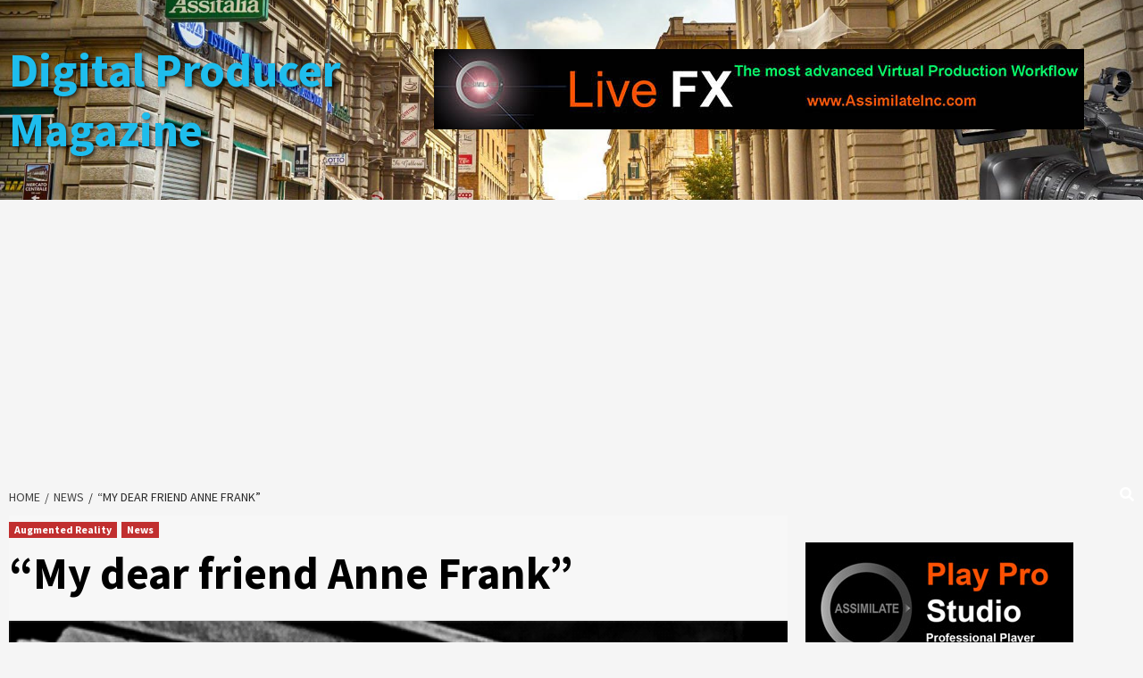

--- FILE ---
content_type: text/html; charset=UTF-8
request_url: https://digitalproducer.com/my-dear-friend-anne-frank/
body_size: 29006
content:
<!doctype html>
<html lang="en-US">
<head>
    <meta charset="UTF-8">
    <meta name="viewport" content="width=device-width, initial-scale=1">
    <link rel="profile" href="http://gmpg.org/xfn/11">

    <title>&#8220;My dear friend Anne Frank&#8221; &#8211; Digital Producer Magazine</title>
<style>
#wpadminbar #wp-admin-bar-wccp_free_top_button .ab-icon:before {
	content: "\f160";
	color: #02CA02;
	top: 3px;
}
#wpadminbar #wp-admin-bar-wccp_free_top_button .ab-icon {
	transform: rotate(45deg);
}
</style>
<meta name='robots' content='max-image-preview:large' />
<link rel="amphtml" href="https://digitalproducer.com/my-dear-friend-anne-frank/amp/" /><meta name="generator" content="AMP for WP 1.1.11"/><link rel='dns-prefetch' href='//static.addtoany.com' />
<link rel='dns-prefetch' href='//www.googletagmanager.com' />
<link rel='dns-prefetch' href='//fonts.googleapis.com' />
<link rel='dns-prefetch' href='//pagead2.googlesyndication.com' />
<link rel="alternate" type="application/rss+xml" title="Digital Producer Magazine &raquo; Feed" href="https://digitalproducer.com/feed/" />
<link rel="alternate" type="application/rss+xml" title="Digital Producer Magazine &raquo; Comments Feed" href="https://digitalproducer.com/comments/feed/" />
<link rel="alternate" title="oEmbed (JSON)" type="application/json+oembed" href="https://digitalproducer.com/wp-json/oembed/1.0/embed?url=https%3A%2F%2Fdigitalproducer.com%2Fmy-dear-friend-anne-frank%2F" />
<link rel="alternate" title="oEmbed (XML)" type="text/xml+oembed" href="https://digitalproducer.com/wp-json/oembed/1.0/embed?url=https%3A%2F%2Fdigitalproducer.com%2Fmy-dear-friend-anne-frank%2F&#038;format=xml" />
<!-- digitalproducer.com is managing ads with Advanced Ads 2.0.16 – https://wpadvancedads.com/ --><script id="digit-ready">
			window.advanced_ads_ready=function(e,a){a=a||"complete";var d=function(e){return"interactive"===a?"loading"!==e:"complete"===e};d(document.readyState)?e():document.addEventListener("readystatechange",(function(a){d(a.target.readyState)&&e()}),{once:"interactive"===a})},window.advanced_ads_ready_queue=window.advanced_ads_ready_queue||[];		</script>
		<style id='wp-img-auto-sizes-contain-inline-css' type='text/css'>
img:is([sizes=auto i],[sizes^="auto," i]){contain-intrinsic-size:3000px 1500px}
/*# sourceURL=wp-img-auto-sizes-contain-inline-css */
</style>
<style id='wp-emoji-styles-inline-css' type='text/css'>

	img.wp-smiley, img.emoji {
		display: inline !important;
		border: none !important;
		box-shadow: none !important;
		height: 1em !important;
		width: 1em !important;
		margin: 0 0.07em !important;
		vertical-align: -0.1em !important;
		background: none !important;
		padding: 0 !important;
	}
/*# sourceURL=wp-emoji-styles-inline-css */
</style>
<style id='wp-block-library-inline-css' type='text/css'>
:root{--wp-block-synced-color:#7a00df;--wp-block-synced-color--rgb:122,0,223;--wp-bound-block-color:var(--wp-block-synced-color);--wp-editor-canvas-background:#ddd;--wp-admin-theme-color:#007cba;--wp-admin-theme-color--rgb:0,124,186;--wp-admin-theme-color-darker-10:#006ba1;--wp-admin-theme-color-darker-10--rgb:0,107,160.5;--wp-admin-theme-color-darker-20:#005a87;--wp-admin-theme-color-darker-20--rgb:0,90,135;--wp-admin-border-width-focus:2px}@media (min-resolution:192dpi){:root{--wp-admin-border-width-focus:1.5px}}.wp-element-button{cursor:pointer}:root .has-very-light-gray-background-color{background-color:#eee}:root .has-very-dark-gray-background-color{background-color:#313131}:root .has-very-light-gray-color{color:#eee}:root .has-very-dark-gray-color{color:#313131}:root .has-vivid-green-cyan-to-vivid-cyan-blue-gradient-background{background:linear-gradient(135deg,#00d084,#0693e3)}:root .has-purple-crush-gradient-background{background:linear-gradient(135deg,#34e2e4,#4721fb 50%,#ab1dfe)}:root .has-hazy-dawn-gradient-background{background:linear-gradient(135deg,#faaca8,#dad0ec)}:root .has-subdued-olive-gradient-background{background:linear-gradient(135deg,#fafae1,#67a671)}:root .has-atomic-cream-gradient-background{background:linear-gradient(135deg,#fdd79a,#004a59)}:root .has-nightshade-gradient-background{background:linear-gradient(135deg,#330968,#31cdcf)}:root .has-midnight-gradient-background{background:linear-gradient(135deg,#020381,#2874fc)}:root{--wp--preset--font-size--normal:16px;--wp--preset--font-size--huge:42px}.has-regular-font-size{font-size:1em}.has-larger-font-size{font-size:2.625em}.has-normal-font-size{font-size:var(--wp--preset--font-size--normal)}.has-huge-font-size{font-size:var(--wp--preset--font-size--huge)}.has-text-align-center{text-align:center}.has-text-align-left{text-align:left}.has-text-align-right{text-align:right}.has-fit-text{white-space:nowrap!important}#end-resizable-editor-section{display:none}.aligncenter{clear:both}.items-justified-left{justify-content:flex-start}.items-justified-center{justify-content:center}.items-justified-right{justify-content:flex-end}.items-justified-space-between{justify-content:space-between}.screen-reader-text{border:0;clip-path:inset(50%);height:1px;margin:-1px;overflow:hidden;padding:0;position:absolute;width:1px;word-wrap:normal!important}.screen-reader-text:focus{background-color:#ddd;clip-path:none;color:#444;display:block;font-size:1em;height:auto;left:5px;line-height:normal;padding:15px 23px 14px;text-decoration:none;top:5px;width:auto;z-index:100000}html :where(.has-border-color){border-style:solid}html :where([style*=border-top-color]){border-top-style:solid}html :where([style*=border-right-color]){border-right-style:solid}html :where([style*=border-bottom-color]){border-bottom-style:solid}html :where([style*=border-left-color]){border-left-style:solid}html :where([style*=border-width]){border-style:solid}html :where([style*=border-top-width]){border-top-style:solid}html :where([style*=border-right-width]){border-right-style:solid}html :where([style*=border-bottom-width]){border-bottom-style:solid}html :where([style*=border-left-width]){border-left-style:solid}html :where(img[class*=wp-image-]){height:auto;max-width:100%}:where(figure){margin:0 0 1em}html :where(.is-position-sticky){--wp-admin--admin-bar--position-offset:var(--wp-admin--admin-bar--height,0px)}@media screen and (max-width:600px){html :where(.is-position-sticky){--wp-admin--admin-bar--position-offset:0px}}

/*# sourceURL=wp-block-library-inline-css */
</style><style id='wp-block-image-inline-css' type='text/css'>
.wp-block-image>a,.wp-block-image>figure>a{display:inline-block}.wp-block-image img{box-sizing:border-box;height:auto;max-width:100%;vertical-align:bottom}@media not (prefers-reduced-motion){.wp-block-image img.hide{visibility:hidden}.wp-block-image img.show{animation:show-content-image .4s}}.wp-block-image[style*=border-radius] img,.wp-block-image[style*=border-radius]>a{border-radius:inherit}.wp-block-image.has-custom-border img{box-sizing:border-box}.wp-block-image.aligncenter{text-align:center}.wp-block-image.alignfull>a,.wp-block-image.alignwide>a{width:100%}.wp-block-image.alignfull img,.wp-block-image.alignwide img{height:auto;width:100%}.wp-block-image .aligncenter,.wp-block-image .alignleft,.wp-block-image .alignright,.wp-block-image.aligncenter,.wp-block-image.alignleft,.wp-block-image.alignright{display:table}.wp-block-image .aligncenter>figcaption,.wp-block-image .alignleft>figcaption,.wp-block-image .alignright>figcaption,.wp-block-image.aligncenter>figcaption,.wp-block-image.alignleft>figcaption,.wp-block-image.alignright>figcaption{caption-side:bottom;display:table-caption}.wp-block-image .alignleft{float:left;margin:.5em 1em .5em 0}.wp-block-image .alignright{float:right;margin:.5em 0 .5em 1em}.wp-block-image .aligncenter{margin-left:auto;margin-right:auto}.wp-block-image :where(figcaption){margin-bottom:1em;margin-top:.5em}.wp-block-image.is-style-circle-mask img{border-radius:9999px}@supports ((-webkit-mask-image:none) or (mask-image:none)) or (-webkit-mask-image:none){.wp-block-image.is-style-circle-mask img{border-radius:0;-webkit-mask-image:url('data:image/svg+xml;utf8,<svg viewBox="0 0 100 100" xmlns="http://www.w3.org/2000/svg"><circle cx="50" cy="50" r="50"/></svg>');mask-image:url('data:image/svg+xml;utf8,<svg viewBox="0 0 100 100" xmlns="http://www.w3.org/2000/svg"><circle cx="50" cy="50" r="50"/></svg>');mask-mode:alpha;-webkit-mask-position:center;mask-position:center;-webkit-mask-repeat:no-repeat;mask-repeat:no-repeat;-webkit-mask-size:contain;mask-size:contain}}:root :where(.wp-block-image.is-style-rounded img,.wp-block-image .is-style-rounded img){border-radius:9999px}.wp-block-image figure{margin:0}.wp-lightbox-container{display:flex;flex-direction:column;position:relative}.wp-lightbox-container img{cursor:zoom-in}.wp-lightbox-container img:hover+button{opacity:1}.wp-lightbox-container button{align-items:center;backdrop-filter:blur(16px) saturate(180%);background-color:#5a5a5a40;border:none;border-radius:4px;cursor:zoom-in;display:flex;height:20px;justify-content:center;opacity:0;padding:0;position:absolute;right:16px;text-align:center;top:16px;width:20px;z-index:100}@media not (prefers-reduced-motion){.wp-lightbox-container button{transition:opacity .2s ease}}.wp-lightbox-container button:focus-visible{outline:3px auto #5a5a5a40;outline:3px auto -webkit-focus-ring-color;outline-offset:3px}.wp-lightbox-container button:hover{cursor:pointer;opacity:1}.wp-lightbox-container button:focus{opacity:1}.wp-lightbox-container button:focus,.wp-lightbox-container button:hover,.wp-lightbox-container button:not(:hover):not(:active):not(.has-background){background-color:#5a5a5a40;border:none}.wp-lightbox-overlay{box-sizing:border-box;cursor:zoom-out;height:100vh;left:0;overflow:hidden;position:fixed;top:0;visibility:hidden;width:100%;z-index:100000}.wp-lightbox-overlay .close-button{align-items:center;cursor:pointer;display:flex;justify-content:center;min-height:40px;min-width:40px;padding:0;position:absolute;right:calc(env(safe-area-inset-right) + 16px);top:calc(env(safe-area-inset-top) + 16px);z-index:5000000}.wp-lightbox-overlay .close-button:focus,.wp-lightbox-overlay .close-button:hover,.wp-lightbox-overlay .close-button:not(:hover):not(:active):not(.has-background){background:none;border:none}.wp-lightbox-overlay .lightbox-image-container{height:var(--wp--lightbox-container-height);left:50%;overflow:hidden;position:absolute;top:50%;transform:translate(-50%,-50%);transform-origin:top left;width:var(--wp--lightbox-container-width);z-index:9999999999}.wp-lightbox-overlay .wp-block-image{align-items:center;box-sizing:border-box;display:flex;height:100%;justify-content:center;margin:0;position:relative;transform-origin:0 0;width:100%;z-index:3000000}.wp-lightbox-overlay .wp-block-image img{height:var(--wp--lightbox-image-height);min-height:var(--wp--lightbox-image-height);min-width:var(--wp--lightbox-image-width);width:var(--wp--lightbox-image-width)}.wp-lightbox-overlay .wp-block-image figcaption{display:none}.wp-lightbox-overlay button{background:none;border:none}.wp-lightbox-overlay .scrim{background-color:#fff;height:100%;opacity:.9;position:absolute;width:100%;z-index:2000000}.wp-lightbox-overlay.active{visibility:visible}@media not (prefers-reduced-motion){.wp-lightbox-overlay.active{animation:turn-on-visibility .25s both}.wp-lightbox-overlay.active img{animation:turn-on-visibility .35s both}.wp-lightbox-overlay.show-closing-animation:not(.active){animation:turn-off-visibility .35s both}.wp-lightbox-overlay.show-closing-animation:not(.active) img{animation:turn-off-visibility .25s both}.wp-lightbox-overlay.zoom.active{animation:none;opacity:1;visibility:visible}.wp-lightbox-overlay.zoom.active .lightbox-image-container{animation:lightbox-zoom-in .4s}.wp-lightbox-overlay.zoom.active .lightbox-image-container img{animation:none}.wp-lightbox-overlay.zoom.active .scrim{animation:turn-on-visibility .4s forwards}.wp-lightbox-overlay.zoom.show-closing-animation:not(.active){animation:none}.wp-lightbox-overlay.zoom.show-closing-animation:not(.active) .lightbox-image-container{animation:lightbox-zoom-out .4s}.wp-lightbox-overlay.zoom.show-closing-animation:not(.active) .lightbox-image-container img{animation:none}.wp-lightbox-overlay.zoom.show-closing-animation:not(.active) .scrim{animation:turn-off-visibility .4s forwards}}@keyframes show-content-image{0%{visibility:hidden}99%{visibility:hidden}to{visibility:visible}}@keyframes turn-on-visibility{0%{opacity:0}to{opacity:1}}@keyframes turn-off-visibility{0%{opacity:1;visibility:visible}99%{opacity:0;visibility:visible}to{opacity:0;visibility:hidden}}@keyframes lightbox-zoom-in{0%{transform:translate(calc((-100vw + var(--wp--lightbox-scrollbar-width))/2 + var(--wp--lightbox-initial-left-position)),calc(-50vh + var(--wp--lightbox-initial-top-position))) scale(var(--wp--lightbox-scale))}to{transform:translate(-50%,-50%) scale(1)}}@keyframes lightbox-zoom-out{0%{transform:translate(-50%,-50%) scale(1);visibility:visible}99%{visibility:visible}to{transform:translate(calc((-100vw + var(--wp--lightbox-scrollbar-width))/2 + var(--wp--lightbox-initial-left-position)),calc(-50vh + var(--wp--lightbox-initial-top-position))) scale(var(--wp--lightbox-scale));visibility:hidden}}
/*# sourceURL=https://digitalproducer.com/wp-includes/blocks/image/style.min.css */
</style>
<style id='global-styles-inline-css' type='text/css'>
:root{--wp--preset--aspect-ratio--square: 1;--wp--preset--aspect-ratio--4-3: 4/3;--wp--preset--aspect-ratio--3-4: 3/4;--wp--preset--aspect-ratio--3-2: 3/2;--wp--preset--aspect-ratio--2-3: 2/3;--wp--preset--aspect-ratio--16-9: 16/9;--wp--preset--aspect-ratio--9-16: 9/16;--wp--preset--color--black: #000000;--wp--preset--color--cyan-bluish-gray: #abb8c3;--wp--preset--color--white: #ffffff;--wp--preset--color--pale-pink: #f78da7;--wp--preset--color--vivid-red: #cf2e2e;--wp--preset--color--luminous-vivid-orange: #ff6900;--wp--preset--color--luminous-vivid-amber: #fcb900;--wp--preset--color--light-green-cyan: #7bdcb5;--wp--preset--color--vivid-green-cyan: #00d084;--wp--preset--color--pale-cyan-blue: #8ed1fc;--wp--preset--color--vivid-cyan-blue: #0693e3;--wp--preset--color--vivid-purple: #9b51e0;--wp--preset--gradient--vivid-cyan-blue-to-vivid-purple: linear-gradient(135deg,rgb(6,147,227) 0%,rgb(155,81,224) 100%);--wp--preset--gradient--light-green-cyan-to-vivid-green-cyan: linear-gradient(135deg,rgb(122,220,180) 0%,rgb(0,208,130) 100%);--wp--preset--gradient--luminous-vivid-amber-to-luminous-vivid-orange: linear-gradient(135deg,rgb(252,185,0) 0%,rgb(255,105,0) 100%);--wp--preset--gradient--luminous-vivid-orange-to-vivid-red: linear-gradient(135deg,rgb(255,105,0) 0%,rgb(207,46,46) 100%);--wp--preset--gradient--very-light-gray-to-cyan-bluish-gray: linear-gradient(135deg,rgb(238,238,238) 0%,rgb(169,184,195) 100%);--wp--preset--gradient--cool-to-warm-spectrum: linear-gradient(135deg,rgb(74,234,220) 0%,rgb(151,120,209) 20%,rgb(207,42,186) 40%,rgb(238,44,130) 60%,rgb(251,105,98) 80%,rgb(254,248,76) 100%);--wp--preset--gradient--blush-light-purple: linear-gradient(135deg,rgb(255,206,236) 0%,rgb(152,150,240) 100%);--wp--preset--gradient--blush-bordeaux: linear-gradient(135deg,rgb(254,205,165) 0%,rgb(254,45,45) 50%,rgb(107,0,62) 100%);--wp--preset--gradient--luminous-dusk: linear-gradient(135deg,rgb(255,203,112) 0%,rgb(199,81,192) 50%,rgb(65,88,208) 100%);--wp--preset--gradient--pale-ocean: linear-gradient(135deg,rgb(255,245,203) 0%,rgb(182,227,212) 50%,rgb(51,167,181) 100%);--wp--preset--gradient--electric-grass: linear-gradient(135deg,rgb(202,248,128) 0%,rgb(113,206,126) 100%);--wp--preset--gradient--midnight: linear-gradient(135deg,rgb(2,3,129) 0%,rgb(40,116,252) 100%);--wp--preset--font-size--small: 13px;--wp--preset--font-size--medium: 20px;--wp--preset--font-size--large: 36px;--wp--preset--font-size--x-large: 42px;--wp--preset--spacing--20: 0.44rem;--wp--preset--spacing--30: 0.67rem;--wp--preset--spacing--40: 1rem;--wp--preset--spacing--50: 1.5rem;--wp--preset--spacing--60: 2.25rem;--wp--preset--spacing--70: 3.38rem;--wp--preset--spacing--80: 5.06rem;--wp--preset--shadow--natural: 6px 6px 9px rgba(0, 0, 0, 0.2);--wp--preset--shadow--deep: 12px 12px 50px rgba(0, 0, 0, 0.4);--wp--preset--shadow--sharp: 6px 6px 0px rgba(0, 0, 0, 0.2);--wp--preset--shadow--outlined: 6px 6px 0px -3px rgb(255, 255, 255), 6px 6px rgb(0, 0, 0);--wp--preset--shadow--crisp: 6px 6px 0px rgb(0, 0, 0);}:where(.is-layout-flex){gap: 0.5em;}:where(.is-layout-grid){gap: 0.5em;}body .is-layout-flex{display: flex;}.is-layout-flex{flex-wrap: wrap;align-items: center;}.is-layout-flex > :is(*, div){margin: 0;}body .is-layout-grid{display: grid;}.is-layout-grid > :is(*, div){margin: 0;}:where(.wp-block-columns.is-layout-flex){gap: 2em;}:where(.wp-block-columns.is-layout-grid){gap: 2em;}:where(.wp-block-post-template.is-layout-flex){gap: 1.25em;}:where(.wp-block-post-template.is-layout-grid){gap: 1.25em;}.has-black-color{color: var(--wp--preset--color--black) !important;}.has-cyan-bluish-gray-color{color: var(--wp--preset--color--cyan-bluish-gray) !important;}.has-white-color{color: var(--wp--preset--color--white) !important;}.has-pale-pink-color{color: var(--wp--preset--color--pale-pink) !important;}.has-vivid-red-color{color: var(--wp--preset--color--vivid-red) !important;}.has-luminous-vivid-orange-color{color: var(--wp--preset--color--luminous-vivid-orange) !important;}.has-luminous-vivid-amber-color{color: var(--wp--preset--color--luminous-vivid-amber) !important;}.has-light-green-cyan-color{color: var(--wp--preset--color--light-green-cyan) !important;}.has-vivid-green-cyan-color{color: var(--wp--preset--color--vivid-green-cyan) !important;}.has-pale-cyan-blue-color{color: var(--wp--preset--color--pale-cyan-blue) !important;}.has-vivid-cyan-blue-color{color: var(--wp--preset--color--vivid-cyan-blue) !important;}.has-vivid-purple-color{color: var(--wp--preset--color--vivid-purple) !important;}.has-black-background-color{background-color: var(--wp--preset--color--black) !important;}.has-cyan-bluish-gray-background-color{background-color: var(--wp--preset--color--cyan-bluish-gray) !important;}.has-white-background-color{background-color: var(--wp--preset--color--white) !important;}.has-pale-pink-background-color{background-color: var(--wp--preset--color--pale-pink) !important;}.has-vivid-red-background-color{background-color: var(--wp--preset--color--vivid-red) !important;}.has-luminous-vivid-orange-background-color{background-color: var(--wp--preset--color--luminous-vivid-orange) !important;}.has-luminous-vivid-amber-background-color{background-color: var(--wp--preset--color--luminous-vivid-amber) !important;}.has-light-green-cyan-background-color{background-color: var(--wp--preset--color--light-green-cyan) !important;}.has-vivid-green-cyan-background-color{background-color: var(--wp--preset--color--vivid-green-cyan) !important;}.has-pale-cyan-blue-background-color{background-color: var(--wp--preset--color--pale-cyan-blue) !important;}.has-vivid-cyan-blue-background-color{background-color: var(--wp--preset--color--vivid-cyan-blue) !important;}.has-vivid-purple-background-color{background-color: var(--wp--preset--color--vivid-purple) !important;}.has-black-border-color{border-color: var(--wp--preset--color--black) !important;}.has-cyan-bluish-gray-border-color{border-color: var(--wp--preset--color--cyan-bluish-gray) !important;}.has-white-border-color{border-color: var(--wp--preset--color--white) !important;}.has-pale-pink-border-color{border-color: var(--wp--preset--color--pale-pink) !important;}.has-vivid-red-border-color{border-color: var(--wp--preset--color--vivid-red) !important;}.has-luminous-vivid-orange-border-color{border-color: var(--wp--preset--color--luminous-vivid-orange) !important;}.has-luminous-vivid-amber-border-color{border-color: var(--wp--preset--color--luminous-vivid-amber) !important;}.has-light-green-cyan-border-color{border-color: var(--wp--preset--color--light-green-cyan) !important;}.has-vivid-green-cyan-border-color{border-color: var(--wp--preset--color--vivid-green-cyan) !important;}.has-pale-cyan-blue-border-color{border-color: var(--wp--preset--color--pale-cyan-blue) !important;}.has-vivid-cyan-blue-border-color{border-color: var(--wp--preset--color--vivid-cyan-blue) !important;}.has-vivid-purple-border-color{border-color: var(--wp--preset--color--vivid-purple) !important;}.has-vivid-cyan-blue-to-vivid-purple-gradient-background{background: var(--wp--preset--gradient--vivid-cyan-blue-to-vivid-purple) !important;}.has-light-green-cyan-to-vivid-green-cyan-gradient-background{background: var(--wp--preset--gradient--light-green-cyan-to-vivid-green-cyan) !important;}.has-luminous-vivid-amber-to-luminous-vivid-orange-gradient-background{background: var(--wp--preset--gradient--luminous-vivid-amber-to-luminous-vivid-orange) !important;}.has-luminous-vivid-orange-to-vivid-red-gradient-background{background: var(--wp--preset--gradient--luminous-vivid-orange-to-vivid-red) !important;}.has-very-light-gray-to-cyan-bluish-gray-gradient-background{background: var(--wp--preset--gradient--very-light-gray-to-cyan-bluish-gray) !important;}.has-cool-to-warm-spectrum-gradient-background{background: var(--wp--preset--gradient--cool-to-warm-spectrum) !important;}.has-blush-light-purple-gradient-background{background: var(--wp--preset--gradient--blush-light-purple) !important;}.has-blush-bordeaux-gradient-background{background: var(--wp--preset--gradient--blush-bordeaux) !important;}.has-luminous-dusk-gradient-background{background: var(--wp--preset--gradient--luminous-dusk) !important;}.has-pale-ocean-gradient-background{background: var(--wp--preset--gradient--pale-ocean) !important;}.has-electric-grass-gradient-background{background: var(--wp--preset--gradient--electric-grass) !important;}.has-midnight-gradient-background{background: var(--wp--preset--gradient--midnight) !important;}.has-small-font-size{font-size: var(--wp--preset--font-size--small) !important;}.has-medium-font-size{font-size: var(--wp--preset--font-size--medium) !important;}.has-large-font-size{font-size: var(--wp--preset--font-size--large) !important;}.has-x-large-font-size{font-size: var(--wp--preset--font-size--x-large) !important;}
/*# sourceURL=global-styles-inline-css */
</style>

<style id='classic-theme-styles-inline-css' type='text/css'>
/*! This file is auto-generated */
.wp-block-button__link{color:#fff;background-color:#32373c;border-radius:9999px;box-shadow:none;text-decoration:none;padding:calc(.667em + 2px) calc(1.333em + 2px);font-size:1.125em}.wp-block-file__button{background:#32373c;color:#fff;text-decoration:none}
/*# sourceURL=/wp-includes/css/classic-themes.min.css */
</style>
<link rel='stylesheet' id='ilrc_style-css' href='https://digitalproducer.com/wp-content/plugins/internal-linking-of-related-contents/assets/css/style.css' type='text/css' media='all' />
<style id='ilrc_style-inline-css' type='text/css'>

				.internal-linking-related-contents:before { margin-top:15px}
				.internal-linking-related-contents:after { margin-bottom:15px}
				.internal-linking-related-contents .template-1,
				.internal-linking-related-contents .template-2,
				.internal-linking-related-contents .template-3,
				.internal-linking-related-contents a.template-11,
				.internal-linking-related-contents a.template-12 { background-color:#ec7063!important}
				.internal-linking-related-contents .template-1:hover,
				.internal-linking-related-contents .template-1:active,
				.internal-linking-related-contents .template-1:focus,
				.internal-linking-related-contents .template-2 span.cta,
				.internal-linking-related-contents .template-2:hover,
				.internal-linking-related-contents .template-2:active,
				.internal-linking-related-contents .template-2:focus,
				.internal-linking-related-contents .template-3:hover,
				.internal-linking-related-contents .template-3:active,
				.internal-linking-related-contents .template-3:focus,
				.internal-linking-related-contents .template-3 .postTitle,
				.internal-linking-related-contents a.template-11:hover,
				.internal-linking-related-contents a.template-11:active,
				.internal-linking-related-contents a.template-11:focus,
				.internal-linking-related-contents a.template-12:hover,
				.internal-linking-related-contents a.template-12:active,
				.internal-linking-related-contents a.template-12:focus { background-color:#e74c3c!important}
				.internal-linking-related-contents .template-1 span,
				.internal-linking-related-contents .template-2 span.postTitle,
				.internal-linking-related-contents .template-3 span.cta,
				.internal-linking-related-contents a.template-11 ,
				.internal-linking-related-contents a.template-12 ,
				.internal-linking-related-contents a.template-13 { color:#ffffff}
				.internal-linking-related-contents .template-2 span.cta,
				.internal-linking-related-contents .template-3 span.postTitle { color:#ffffff}
/*# sourceURL=ilrc_style-inline-css */
</style>
<link rel='stylesheet' id='font-awesome-v5-css' href='https://digitalproducer.com/wp-content/themes/covernews-pro/assets/font-awesome-v5/css/fontawesome-all.min.css?ver=6.9' type='text/css' media='all' />
<link rel='stylesheet' id='bootstrap-css' href='https://digitalproducer.com/wp-content/themes/covernews-pro/assets/bootstrap/css/bootstrap.min.css?ver=6.9' type='text/css' media='all' />
<link rel='stylesheet' id='slick-css' href='https://digitalproducer.com/wp-content/themes/covernews-pro/assets/slick/css/slick.min.css?ver=6.9' type='text/css' media='all' />
<link rel='stylesheet' id='sidr-css' href='https://digitalproducer.com/wp-content/themes/covernews-pro/assets/sidr/css/jquery.sidr.dark.css?ver=6.9' type='text/css' media='all' />
<link rel='stylesheet' id='magnific-popup-css' href='https://digitalproducer.com/wp-content/themes/covernews-pro/assets/magnific-popup/magnific-popup.css?ver=6.9' type='text/css' media='all' />
<link rel='stylesheet' id='sliderpro-css' href='https://digitalproducer.com/wp-content/themes/covernews-pro/assets/slider-pro/css/slider-pro.min.css?ver=6.9' type='text/css' media='all' />
<link rel='stylesheet' id='covernews-google-fonts-css' href='https://fonts.googleapis.com/css?family=Source%20Sans%20Pro:400,400i,700,700i|Source%20Sans%20Pro:400,400i,700,700i&#038;subset=latin,latin-ext' type='text/css' media='all' />
<link rel='stylesheet' id='covernews-style-css' href='https://digitalproducer.com/wp-content/themes/covernews-pro/style.css?ver=6.9' type='text/css' media='all' />
<style id='covernews-style-inline-css' type='text/css'>


                body .top-masthead {
        background: #353535;
        }


    
                body .top-masthead,
        body .top-masthead a {
        color: #ffffff;

        }

    
                body .offcanvas-menu span,
        body .data-bg,
        body .primary-color {
        background-color: #2a2a2a;
        }

        body{
        color: #2a2a2a;
        }
    
                body .secondary-color,
        body button,
        body input[type="button"],
        body input[type="reset"],
        body input[type="submit"],
        body .site-content .search-form .search-submit,
        body .site-footer .search-form .search-submit,
        body .main-navigation,
        body .em-post-format i,
        body span.header-after:after,
        body #secondary .widget-title span:after,
        body .af-tabs.nav-tabs > li.active > a:after,
        body .af-tabs.nav-tabs > li > a:hover:after,
        body .exclusive-posts .exclusive-now,
        body span.trending-no,
        body .tagcloud a:hover{
        background: #bb1919;
        }

        body a:hover,
        body a:focus,
        body a:active,
        body .figure-categories-2 .cat-links a
        {
        color: #bb1919;
        }


        body #loader:after {

        border-left-color: #bb1919;

        }


    

                

        a{
        color: #404040;

        }

        .af-tabs.nav-tabs > li.active > a,
        .af-tabs.nav-tabs > li:hover > a,
        .af-tabs.nav-tabs > li:focus > a{
        color: #404040;
        }

        .social-widget-menu ul li a,
        .em-author-details ul li a,
        .tagcloud a {
        border-color: #404040;
        }

        a:visited{
        color: #404040;
        }
    
                body h1,
        body h2,
        body h2 span,
        body h3,
        body h4,
        body h5,
        body h6,
        body #primary .widget-title,
        body .af-tabs.nav-tabs > li.active > a, .af-tabs.nav-tabs > li:hover > a, .af-tabs.nav-tabs > li:focus > a{
        color: #000000;

        }
    
                body h1,
        body h2,
        body h2 span,
        body h3,
        body h4,
        body h5,
        body h6 {
        line-height: 1.3;
        }
    
        
        body .main-navigation .menu ul.menu-desktop > li > a,
        body .navigation-container .icon-search
        {
        color: #ffffff;
        }

        body .main-navigation .menu ul.menu-desktop > li > a:visited
        {
        color: #ffffff;
        }

    
        
        body span.menu-description
        {
        background: #353535;
        }

    
        
        body span.menu-description
        {
        color: #ffffff;
        }

    

        
        body h3.article-title.article-title-1 a,
        body .trending-posts-carousel h3.article-title a,
        body .exclusive-slides a
        {
        color: #404040;
        }

        body h3.article-title.article-title-1 a:visited,
        body .trending-posts-carousel h3.article-title a:visited,
        body .exclusive-slides a:visited
        {
        color: #404040;
        }

    
                body .slider-figcaption-1 .slide-title a,
        body .categorized-story .title-heading .article-title-2 a,
        body .full-plus-list .spotlight-post:first-of-type figcaption h3 a{
        color: #ffffff;
        }

        body .slider-figcaption-1 .slide-title a:visited,
        body .categorized-story .title-heading .article-title-2 a:visited,
        body .full-plus-list .spotlight-post:first-of-type figcaption h3 a:visited{
        color: #ffffff;
        }


    
                body .figure-categories-bg .em-post-format:before{
        background: #ffffff;
        }
        body .em-post-format{
        color: #ffffff;
        }

    

                body,
        body button,
        body input,
        body select,
        body optgroup,
        body textarea {
        font-family: Source Sans Pro;
        }

    
                body h1,
        body h2,
        body h3,
        body h4,
        body h5,
        body h6,
        body .main-navigation a,
        body .font-family-1,
        body .site-description,
        body .trending-posts-line,
        body .exclusive-posts,
        body .widget-title,
        body .em-widget-subtitle,
        body .grid-item-metadata .item-metadata,
        body .af-navcontrols .slide-count,
        body .figure-categories .cat-links,
        body .nav-links a {
        font-family: Source Sans Pro;
        }

    

                .article-title, .site-branding .site-title, .main-navigation .menu ul li a, .slider-figcaption .slide-title {
        letter-spacing: 0px;
        line-height: 1.3;
        }

            <!--        category color starts-->

        
        body .figure-categories .cat-links a.category-color-1 {
        background-color: #bb1919;
        }

        body .trending-story .figure-categories .cat-links a.covernews-categories.category-color-1,
        body .list .spotlight-post .figure-categories .cat-links a.covernews-categories.category-color-1,
        body .full-plus-list .spotlight-post .figure-categories .cat-links a.covernews-categories.category-color-1,
        body .covernews_tabbed_posts_widget .figure-categories .cat-links a.covernews-categories.category-color-1,
        body .trending-posts-vertical-carousel .figure-categories .cat-links a.covernews-categories.category-color-1

        {
        color: #bb1919;
        }

        body .full-plus-list .spotlight-post:first-of-type .figure-categories .cat-links a.covernews-categories.category-color-1,
        body .full-plus-list .spotlight-post:first-of-type .figure-categories .cat-links a.covernews-categories,
        body .figure-categories .cat-links a.covernews-categories
        {
        color: #ffffff;
        background-color: #bb1919;
        }

        body span.header-after.category-color-1:after{
        background: #bb1919;
        }

    

        
        body .figure-categories .cat-links a.category-color-2 {
        background-color: #2a4051;
        }

        body .trending-story .figure-categories .cat-links a.covernews-categories.category-color-2,
        body .list .spotlight-post .figure-categories .cat-links a.covernews-categories.category-color-2,
        body .full-plus-list .spotlight-post .figure-categories .cat-links a.covernews-categories.category-color-2,
        body .covernews_tabbed_posts_widget .figure-categories .cat-links a.covernews-categories.category-color-2,
        body .trending-posts-vertical-carousel .figure-categories .cat-links a.covernews-categories.category-color-2
        {
        color: #2a4051;
        }

        body .full-plus-list .spotlight-post:first-of-type .figure-categories .cat-links a.covernews-categories.category-color-2{
        color: #ffffff;
        background-color: #2a4051;
        }

        body span.header-after.category-color-2:after{
        background: #2a4051;
        }
    
        
        body .figure-categories .cat-links a.category-color-3 {
        background-color: #d60000;
        }

        body .trending-story .figure-categories .cat-links a.covernews-categories.category-color-3,
        body .list .spotlight-post .figure-categories .cat-links a.covernews-categories.category-color-3,
        body .full-plus-list .spotlight-post .figure-categories .cat-links a.covernews-categories.category-color-3,
        body .covernews_tabbed_posts_widget .figure-categories .cat-links a.covernews-categories.category-color-3,
        body .trending-posts-vertical-carousel .figure-categories .cat-links a.covernews-categories.category-color-3
        {
        color: #d60000;
        }

        body .full-plus-list .spotlight-post:first-of-type .figure-categories .cat-links a.covernews-categories.category-color-3{
        color: #ffffff;
        background-color: #d60000;
        }

        body span.header-after.category-color-3:after{
        background: #d60000;
        }
    
        
        body .figure-categories .cat-links a.category-color-4 {
        background-color: #e91e63;
        }

        body .trending-story .figure-categories .cat-links a.covernews-categories.category-color-4,
        body .list .spotlight-post .figure-categories .cat-links a.covernews-categories.category-color-4,
        body .full-plus-list .spotlight-post .figure-categories .cat-links a.covernews-categories.category-color-4,
        body .covernews_tabbed_posts_widget .figure-categories .cat-links a.covernews-categories.category-color-4,
        body .trending-posts-vertical-carousel .figure-categories .cat-links a.covernews-categories.category-color-4
        {
        color: #e91e63;
        }

        body .full-plus-list .spotlight-post:first-of-type .figure-categories .cat-links a.covernews-categories.category-color-4{
        color: #ffffff;
        background-color: #e91e63;
        }

        body span.header-after.category-color-4:after{
        background: #e91e63;
        }
    
        
        body .figure-categories .cat-links a.category-color-5 {
        background-color: #f99500;
        }

        body .trending-story .figure-categories .cat-links a.covernews-categories.category-color-5,
        body .list .spotlight-post .figure-categories .cat-links a.covernews-categories.category-color-5,
        body .full-plus-list .spotlight-post .figure-categories .cat-links a.covernews-categories.category-color-5,
        body .covernews_tabbed_posts_widget .figure-categories .cat-links a.covernews-categories.category-color-5,
        body .trending-posts-vertical-carousel .figure-categories .cat-links a.covernews-categories.category-color-5
        {
        color: #f99500;
        }

        body .full-plus-list .spotlight-post:first-of-type .figure-categories .cat-links a.covernews-categories.category-color-5{
        color: #ffffff;
        background-color: #f99500;
        }

        body span.header-after.category-color-5:after{
        background: #f99500;
        }
    
        
        body .figure-categories .cat-links a.category-color-6 {
        background-color: #61c436;
        }

        body .trending-story .figure-categories .cat-links a.covernews-categories.category-color-6,
        body .list .spotlight-post .figure-categories .cat-links a.covernews-categories.category-color-6,
        body .full-plus-list .spotlight-post .figure-categories .cat-links a.covernews-categories.category-color-6,
        body .covernews_tabbed_posts_widget .figure-categories .cat-links a.covernews-categories.category-color-6,
        body .trending-posts-vertical-carousel .figure-categories .cat-links a.covernews-categories.category-color-6
        {
        color: #61c436;
        }

        body .full-plus-list .spotlight-post:first-of-type .figure-categories .cat-links a.covernews-categories.category-color-6{
        color: #ffffff;
        background-color: #61c436;
        }

        body span.header-after.category-color-6:after{
        background: #61c436;
        }
    
        
        body .figure-categories .cat-links a.category-color-7 {
        background-color: #a66bbe;
        }

        body .trending-story .figure-categories .cat-links a.covernews-categories.category-color-7,
        body .list .spotlight-post .figure-categories .cat-links a.covernews-categories.category-color-7,
        body .full-plus-list .spotlight-post .figure-categories .cat-links a.covernews-categories.category-color-7,
        body .covernews_tabbed_posts_widget .figure-categories .cat-links a.covernews-categories.category-color-7,
        body .trending-posts-vertical-carousel .figure-categories .cat-links a.covernews-categories.category-color-7
        {
        color: #a66bbe;
        }

        body .full-plus-list .spotlight-post:first-of-type .figure-categories .cat-links a.covernews-categories.category-color-7{
        color: #ffffff;
        background-color: #a66bbe;
        }

        body span.header-after.category-color-7:after{
        background: #a66bbe;
        }
    
        
        body .figure-categories .cat-links a.category-color-8 {
        background-color: #ffffff;
        color: #404040;
        }

        body .trending-story .figure-categories .cat-links a.covernews-categories.category-color-8,
        body .list .spotlight-post .figure-categories .cat-links a.covernews-categories.category-color-8,
        body .full-plus-list .spotlight-post .figure-categories .cat-links a.covernews-categories.category-color-8,
        body .covernews_tabbed_posts_widget .figure-categories .cat-links a.covernews-categories.category-color-8,
        body .trending-posts-vertical-carousel .figure-categories .cat-links a.covernews-categories.category-color-8
        {
        color: #404040;
        }

        body .full-plus-list .spotlight-post:first-of-type .figure-categories .cat-links a.covernews-categories.category-color-8{
        color: #404040;
        background-color: #ffffff;
        }

        body span.header-after.category-color-8:after{
        background: #ffffff;
        color: #404040;
        }
    
                body .site-footer .primary-footer{
        background: #1f2125;

        }

    
                body .site-footer,
        body .site-footer .widget-title span,
        body .site-footer .site-title a,
        body .site-footer .site-description,
        body .site-footer a {
        color: #ffffff;

        }

        .site-footer .social-widget-menu ul li a,
        .site-footer .em-author-details ul li a,
        .site-footer .tagcloud a
        {
        border-color: #ffffff;
        }

        .site-footer a:visited {
        color: #ffffff;
        }


    
                body .site-info {
        background: #000000;

        }

    
                body .site-info,
        body .site-info a {
        color: #ffffff;

        }

    
                body .mailchimp-block {
        background: #1f2125;

        }
    

                body .mc4wp-form-fields input[type="text"], body .mc4wp-form-fields input[type="email"] {
        border-color: #4d5b73;

        }
    
        @media only screen and (min-width: 1025px) and (max-width: 1599px) {

                body .af-main-banner .slider-figcaption .slide-title {
        font-size: 35px;
        }


    

        
        body .af-tabs.nav-tabs > li > a,
        body #secondary .af-tabs.nav-tabs > li > a,
        body #primary .af-tabs.nav-tabs > li > a,
        body footer .widget-title,
        body #secondary .widget-title span,
        body span.header-after
        {
        font-size: 20px;
        }

    

        
        body.archive .content-area .page-title,
        body.search-results .content-area .header-title-wrapper .page-title,
        body header.entry-header h1.entry-title{
        font-size: 50px;
        }

    
                body #primary .em-widget-subtitle {
        font-size: 20px;
        }

    

        }
        <!--        end if media query-->

        
/*# sourceURL=covernews-style-inline-css */
</style>
<link rel='stylesheet' id='addtoany-css' href='https://digitalproducer.com/wp-content/plugins/add-to-any/addtoany.min.css?ver=1.16' type='text/css' media='all' />
<script type="text/javascript" id="addtoany-core-js-before">
/* <![CDATA[ */
window.a2a_config=window.a2a_config||{};a2a_config.callbacks=[];a2a_config.overlays=[];a2a_config.templates={};

//# sourceURL=addtoany-core-js-before
/* ]]> */
</script>
<script type="text/javascript" defer src="https://static.addtoany.com/menu/page.js" id="addtoany-core-js"></script>
<script type="text/javascript" src="https://digitalproducer.com/wp-includes/js/jquery/jquery.min.js?ver=3.7.1" id="jquery-core-js"></script>
<script type="text/javascript" src="https://digitalproducer.com/wp-includes/js/jquery/jquery-migrate.min.js?ver=3.4.1" id="jquery-migrate-js"></script>
<script type="text/javascript" defer src="https://digitalproducer.com/wp-content/plugins/add-to-any/addtoany.min.js?ver=1.1" id="addtoany-jquery-js"></script>

<!-- Google tag (gtag.js) snippet added by Site Kit -->
<!-- Google Analytics snippet added by Site Kit -->
<script type="text/javascript" src="https://www.googletagmanager.com/gtag/js?id=GT-PHPFFHNB" id="google_gtagjs-js" async></script>
<script type="text/javascript" id="google_gtagjs-js-after">
/* <![CDATA[ */
window.dataLayer = window.dataLayer || [];function gtag(){dataLayer.push(arguments);}
gtag("set","linker",{"domains":["digitalproducer.com"]});
gtag("js", new Date());
gtag("set", "developer_id.dZTNiMT", true);
gtag("config", "GT-PHPFFHNB");
//# sourceURL=google_gtagjs-js-after
/* ]]> */
</script>
<link rel="https://api.w.org/" href="https://digitalproducer.com/wp-json/" /><link rel="alternate" title="JSON" type="application/json" href="https://digitalproducer.com/wp-json/wp/v2/posts/2143" /><link rel="EditURI" type="application/rsd+xml" title="RSD" href="https://digitalproducer.com/xmlrpc.php?rsd" />
<meta name="generator" content="WordPress 6.9" />
<link rel="canonical" href="https://digitalproducer.com/my-dear-friend-anne-frank/" />
<link rel='shortlink' href='https://digitalproducer.com/?p=2143' />
<meta name="generator" content="Site Kit by Google 1.170.0" /><script id="wpcp_disable_selection" type="text/javascript">
var image_save_msg='You are not allowed to save images!';
	var no_menu_msg='Context Menu disabled!';
	var smessage = "Content is protected !!";

function disableEnterKey(e)
{
	var elemtype = e.target.tagName;
	
	elemtype = elemtype.toUpperCase();
	
	if (elemtype == "TEXT" || elemtype == "TEXTAREA" || elemtype == "INPUT" || elemtype == "PASSWORD" || elemtype == "SELECT" || elemtype == "OPTION" || elemtype == "EMBED")
	{
		elemtype = 'TEXT';
	}
	
	if (e.ctrlKey){
     var key;
     if(window.event)
          key = window.event.keyCode;     //IE
     else
          key = e.which;     //firefox (97)
    //if (key != 17) alert(key);
     if (elemtype!= 'TEXT' && (key == 97 || key == 65 || key == 67 || key == 99 || key == 88 || key == 120 || key == 26 || key == 85  || key == 86 || key == 83 || key == 43 || key == 73))
     {
		if(wccp_free_iscontenteditable(e)) return true;
		show_wpcp_message('You are not allowed to copy content or view source');
		return false;
     }else
     	return true;
     }
}


/*For contenteditable tags*/
function wccp_free_iscontenteditable(e)
{
	var e = e || window.event; // also there is no e.target property in IE. instead IE uses window.event.srcElement
  	
	var target = e.target || e.srcElement;

	var elemtype = e.target.nodeName;
	
	elemtype = elemtype.toUpperCase();
	
	var iscontenteditable = "false";
		
	if(typeof target.getAttribute!="undefined" ) iscontenteditable = target.getAttribute("contenteditable"); // Return true or false as string
	
	var iscontenteditable2 = false;
	
	if(typeof target.isContentEditable!="undefined" ) iscontenteditable2 = target.isContentEditable; // Return true or false as boolean

	if(target.parentElement.isContentEditable) iscontenteditable2 = true;
	
	if (iscontenteditable == "true" || iscontenteditable2 == true)
	{
		if(typeof target.style!="undefined" ) target.style.cursor = "text";
		
		return true;
	}
}

////////////////////////////////////
function disable_copy(e)
{	
	var e = e || window.event; // also there is no e.target property in IE. instead IE uses window.event.srcElement
	
	var elemtype = e.target.tagName;
	
	elemtype = elemtype.toUpperCase();
	
	if (elemtype == "TEXT" || elemtype == "TEXTAREA" || elemtype == "INPUT" || elemtype == "PASSWORD" || elemtype == "SELECT" || elemtype == "OPTION" || elemtype == "EMBED")
	{
		elemtype = 'TEXT';
	}
	
	if(wccp_free_iscontenteditable(e)) return true;
	
	var isSafari = /Safari/.test(navigator.userAgent) && /Apple Computer/.test(navigator.vendor);
	
	var checker_IMG = '';
	if (elemtype == "IMG" && checker_IMG == 'checked' && e.detail >= 2) {show_wpcp_message(alertMsg_IMG);return false;}
	if (elemtype != "TEXT")
	{
		if (smessage !== "" && e.detail == 2)
			show_wpcp_message(smessage);
		
		if (isSafari)
			return true;
		else
			return false;
	}	
}

//////////////////////////////////////////
function disable_copy_ie()
{
	var e = e || window.event;
	var elemtype = window.event.srcElement.nodeName;
	elemtype = elemtype.toUpperCase();
	if(wccp_free_iscontenteditable(e)) return true;
	if (elemtype == "IMG") {show_wpcp_message(alertMsg_IMG);return false;}
	if (elemtype != "TEXT" && elemtype != "TEXTAREA" && elemtype != "INPUT" && elemtype != "PASSWORD" && elemtype != "SELECT" && elemtype != "OPTION" && elemtype != "EMBED")
	{
		return false;
	}
}	
function reEnable()
{
	return true;
}
document.onkeydown = disableEnterKey;
document.onselectstart = disable_copy_ie;
if(navigator.userAgent.indexOf('MSIE')==-1)
{
	document.onmousedown = disable_copy;
	document.onclick = reEnable;
}
function disableSelection(target)
{
    //For IE This code will work
    if (typeof target.onselectstart!="undefined")
    target.onselectstart = disable_copy_ie;
    
    //For Firefox This code will work
    else if (typeof target.style.MozUserSelect!="undefined")
    {target.style.MozUserSelect="none";}
    
    //All other  (ie: Opera) This code will work
    else
    target.onmousedown=function(){return false}
    target.style.cursor = "default";
}
//Calling the JS function directly just after body load
window.onload = function(){disableSelection(document.body);};

//////////////////special for safari Start////////////////
var onlongtouch;
var timer;
var touchduration = 1000; //length of time we want the user to touch before we do something

var elemtype = "";
function touchstart(e) {
	var e = e || window.event;
  // also there is no e.target property in IE.
  // instead IE uses window.event.srcElement
  	var target = e.target || e.srcElement;
	
	elemtype = window.event.srcElement.nodeName;
	
	elemtype = elemtype.toUpperCase();
	
	if(!wccp_pro_is_passive()) e.preventDefault();
	if (!timer) {
		timer = setTimeout(onlongtouch, touchduration);
	}
}

function touchend() {
    //stops short touches from firing the event
    if (timer) {
        clearTimeout(timer);
        timer = null;
    }
	onlongtouch();
}

onlongtouch = function(e) { //this will clear the current selection if anything selected
	
	if (elemtype != "TEXT" && elemtype != "TEXTAREA" && elemtype != "INPUT" && elemtype != "PASSWORD" && elemtype != "SELECT" && elemtype != "EMBED" && elemtype != "OPTION")	
	{
		if (window.getSelection) {
			if (window.getSelection().empty) {  // Chrome
			window.getSelection().empty();
			} else if (window.getSelection().removeAllRanges) {  // Firefox
			window.getSelection().removeAllRanges();
			}
		} else if (document.selection) {  // IE?
			document.selection.empty();
		}
		return false;
	}
};

document.addEventListener("DOMContentLoaded", function(event) { 
    window.addEventListener("touchstart", touchstart, false);
    window.addEventListener("touchend", touchend, false);
});

function wccp_pro_is_passive() {

  var cold = false,
  hike = function() {};

  try {
	  const object1 = {};
  var aid = Object.defineProperty(object1, 'passive', {
  get() {cold = true}
  });
  window.addEventListener('test', hike, aid);
  window.removeEventListener('test', hike, aid);
  } catch (e) {}

  return cold;
}
/*special for safari End*/
</script>
<script id="wpcp_disable_Right_Click" type="text/javascript">
document.ondragstart = function() { return false;}
	function nocontext(e) {
	   return false;
	}
	document.oncontextmenu = nocontext;
</script>
<style>
.unselectable
{
-moz-user-select:none;
-webkit-user-select:none;
cursor: default;
}
html
{
-webkit-touch-callout: none;
-webkit-user-select: none;
-khtml-user-select: none;
-moz-user-select: none;
-ms-user-select: none;
user-select: none;
-webkit-tap-highlight-color: rgba(0,0,0,0);
}
</style>
<script id="wpcp_css_disable_selection" type="text/javascript">
var e = document.getElementsByTagName('body')[0];
if(e)
{
	e.setAttribute('unselectable',"on");
}
</script>
<script async src="https://pagead2.googlesyndication.com/pagead/js/adsbygoogle.js?client=ca-pub-8062812296869199"
     crossorigin="anonymous"></script>

<meta name="google-site-verification" content="VNAuaLMD43RazsNklg79EsCI0MZns2jadX2a7Rdr6C4" />

<!-- Google AdSense meta tags added by Site Kit -->
<meta name="google-adsense-platform-account" content="ca-host-pub-2644536267352236">
<meta name="google-adsense-platform-domain" content="sitekit.withgoogle.com">
<!-- End Google AdSense meta tags added by Site Kit -->
        <style type="text/css">
                        body .masthead-banner.data-bg:before {
                background: rgba(0,0,0,0);
            }
                        .site-title a,
            .site-header .site-branding .site-title a:visited,
            .site-header .site-branding .site-title a:hover,
            .site-description {
                color: #1ebded;
            }

            .header-layout-3 .site-header .site-branding .site-title,
            .site-branding .site-title {
                font-size: 52px;
            }

            @media only screen and (max-width: 640px) {
                .site-branding .site-title {
                    font-size: 40px;

                }
              }   

           @media only screen and (max-width: 375px) {
                    .site-branding .site-title {
                        font-size: 32px;

                    }
                }

            

        </style>
        

<!-- Quantcast Choice. Consent Manager Tag v2.0 (for TCF 2.0) -->
<script type="text/javascript" async=true>
(function() {
  var host = 'www.themoneytizer.com';
  var element = document.createElement('script');
  var firstScript = document.getElementsByTagName('script')[0];
  var url = 'https://cmp.quantcast.com'
    .concat('/choice/', '6Fv0cGNfc_bw8', '/', host, '/choice.js');
  var uspTries = 0;
  var uspTriesLimit = 3;
  element.async = true;
  element.type = 'text/javascript';
  element.src = url;

  firstScript.parentNode.insertBefore(element, firstScript);

  function makeStub() {
    var TCF_LOCATOR_NAME = '__tcfapiLocator';
    var queue = [];
    var win = window;
    var cmpFrame;

    function addFrame() {
      var doc = win.document;
      var otherCMP = !!(win.frames[TCF_LOCATOR_NAME]);

      if (!otherCMP) {
        if (doc.body) {
          var iframe = doc.createElement('iframe');

          iframe.style.cssText = 'display:none';
          iframe.name = TCF_LOCATOR_NAME;
          doc.body.appendChild(iframe);
        } else {
          setTimeout(addFrame, 5);
        }
      }
      return !otherCMP;
    }

    function tcfAPIHandler() {
      var gdprApplies;
      var args = arguments;

      if (!args.length) {
        return queue;
      } else if (args[0] === 'setGdprApplies') {
        if (
          args.length > 3 &&
          args[2] === 2 &&
          typeof args[3] === 'boolean'
        ) {
          gdprApplies = args[3];
          if (typeof args[2] === 'function') {
            args[2]('set', true);
          }
        }
      } else if (args[0] === 'ping') {
        var retr = {
          gdprApplies: gdprApplies,
          cmpLoaded: false,
          cmpStatus: 'stub'
        };

        if (typeof args[2] === 'function') {
          args[2](retr);
        }
      } else {
        if(args[0] === 'init' && typeof args[3] === 'object') {
          args[3] = { ...args[3], tag_version: 'V2' };
        }
        queue.push(args);
      }
    }

    function postMessageEventHandler(event) {
      var msgIsString = typeof event.data === 'string';
      var json = {};

      try {
        if (msgIsString) {
          json = JSON.parse(event.data);
        } else {
          json = event.data;
        }
      } catch (ignore) {}

      var payload = json.__tcfapiCall;

      if (payload) {
        window.__tcfapi(
          payload.command,
          payload.version,
          function(retValue, success) {
            var returnMsg = {
              __tcfapiReturn: {
                returnValue: retValue,
                success: success,
                callId: payload.callId
              }
            };
            if (msgIsString) {
              returnMsg = JSON.stringify(returnMsg);
            }
            if (event && event.source && event.source.postMessage) {
              event.source.postMessage(returnMsg, '*');
            }
          },
          payload.parameter
        );
      }
    }

    while (win) {
      try {
        if (win.frames[TCF_LOCATOR_NAME]) {
          cmpFrame = win;
          break;
        }
      } catch (ignore) {}

      if (win === window.top) {
        break;
      }
      win = win.parent;
    }
    if (!cmpFrame) {
      addFrame();
      win.__tcfapi = tcfAPIHandler;
      win.addEventListener('message', postMessageEventHandler, false);
    }
  };

  makeStub();

  var uspStubFunction = function() {
    var arg = arguments;
    if (typeof window.__uspapi !== uspStubFunction) {
      setTimeout(function() {
        if (typeof window.__uspapi !== 'undefined') {
          window.__uspapi.apply(window.__uspapi, arg);
        }
      }, 500);
    }
  };

  var checkIfUspIsReady = function() {
    uspTries++;
    if (window.__uspapi === uspStubFunction && uspTries < uspTriesLimit) {
      console.warn('USP is not accessible');
    } else {
      clearInterval(uspInterval);
    }
  };

  if (typeof window.__uspapi === 'undefined') {
    window.__uspapi = uspStubFunction;
    var uspInterval = setInterval(checkIfUspIsReady, 6000);
  }
})();
</script>
<!-- End Quantcast Choice. Consent Manager Tag v2.0 (for TCF 2.0) -->


<!-- Google AdSense snippet added by Site Kit -->
<script type="text/javascript" async="async" src="https://pagead2.googlesyndication.com/pagead/js/adsbygoogle.js?client=ca-pub-8062812296869199&amp;host=ca-host-pub-2644536267352236" crossorigin="anonymous"></script>

<!-- End Google AdSense snippet added by Site Kit -->
<link rel="icon" href="https://digitalproducer.com/wp-content/uploads/2019/01/DMNlogoSml.gif" sizes="32x32" />
<link rel="icon" href="https://digitalproducer.com/wp-content/uploads/2019/01/DMNlogoSml.gif" sizes="192x192" />
<link rel="apple-touch-icon" href="https://digitalproducer.com/wp-content/uploads/2019/01/DMNlogoSml.gif" />
<meta name="msapplication-TileImage" content="https://digitalproducer.com/wp-content/uploads/2019/01/DMNlogoSml.gif" />
</head>

<body class="wp-singular post-template-default single single-post postid-2143 single-format-standard wp-theme-covernews-pro unselectable default-content-layout align-content-left aa-prefix-digit-">


<div id="page" class="site">
    <a class="skip-link screen-reader-text" href="#content">Skip to content</a>

<header id="masthead" class="site-header">
        <div class="masthead-banner data-bg" data-background="https://digitalproducer.com/wp-content/uploads/2019/02/cropped-New_DP_Header_WP_5-1-1.jpg">
        <div class="container">
            <div class="row">
                <div class="col-md-4">
                    <div class="site-branding">
                                                    <p class="site-title font-family-1">
                                <a href="https://digitalproducer.com/"
                                   rel="home">Digital Producer Magazine</a>
                            </p>
                        
                                            </div>
                </div>
                <div class="col-md-8">
                                <div class="banner-promotions-wrapper">
                                    <div class="promotion-section">
                        <a href="https://www.assimilateinc.com" target="_blank">
                            <img width="728" height="90" src="https://digitalproducer.com/wp-content/uploads/2022/10/728x90-v2-100122.jpg" class="attachment-full size-full" alt="" decoding="async" fetchpriority="high" srcset="https://digitalproducer.com/wp-content/uploads/2022/10/728x90-v2-100122.jpg 728w, https://digitalproducer.com/wp-content/uploads/2022/10/728x90-v2-100122-300x37.jpg 300w, https://digitalproducer.com/wp-content/uploads/2022/10/728x90-v2-100122-720x90.jpg 720w" sizes="(max-width: 728px) 100vw, 728px" />                        </a>
                    </div>
                                

            </div>
            <!-- Trending line END -->
                                 <div class="banner-promotions-wrapper">
                    <div class="promotion-section">
                        <div id="custom_html-10" class="widget_text widget covernews-widget widget_custom_html"><div class="textwidget custom-html-widget"></div></div>                    </div>
                </div>
                                </div>
            </div>
        </div>
    </div>
    <nav id="site-navigation" class="main-navigation">
        <div class="container">
            <div class="row">
                <div class="kol-12">
                    <div class="navigation-container">


                        <div class="cart-search">

                            <span class="af-search-click icon-search">
                                    <i class="fa fa-search"></i>
                            </span>
                        </div>


                        <span class="toggle-menu" aria-controls="primary-menu" aria-expanded="false">
                                <span class="screen-reader-text">Primary Menu</span>
                                 <i class="ham"></i>
                        </span>
                        <span class="af-mobile-site-title-wrap">
                                                        <p class="site-title font-family-1">
                                <a href="https://digitalproducer.com/"
                                   rel="home">Digital Producer Magazine</a>
                            </p>
                        </span>
                        <div id="primary-menu" class="menu"></div>


                    </div>
                </div>
            </div>
        </div>
    </nav>
</header>

<div id="af-search-wrap">
    <div class="af-search-box table-block">
        <div class="table-block-child v-center text-center">
            <form role="search" method="get" class="search-form" action="https://digitalproducer.com/">
				<label>
					<span class="screen-reader-text">Search for:</span>
					<input type="search" class="search-field" placeholder="Search &hellip;" value="" name="s" />
				</label>
				<input type="submit" class="search-submit" value="Search" />
			</form>        </div>
    </div>
    <div class="af-search-close af-search-click">
        <span></span>
        <span></span>
    </div>
</div>

    <div id="content" class="container">


        <div class="em-breadcrumbs font-family-1">
                <div class="row">
                        <div role="navigation" aria-label="Breadcrumbs" class="breadcrumb-trail breadcrumbs" itemprop="breadcrumb"><ul class="trail-items" itemscope itemtype="http://schema.org/BreadcrumbList"><meta name="numberOfItems" content="3" /><meta name="itemListOrder" content="Ascending" /><li itemprop="itemListElement" itemscope itemtype="http://schema.org/ListItem" class="trail-item trail-begin"><a href="https://digitalproducer.com/" rel="home" itemprop="item"><span itemprop="name">Home</span></a><meta itemprop="position" content="1" /></li><li itemprop="itemListElement" itemscope itemtype="http://schema.org/ListItem" class="trail-item"><a href="https://digitalproducer.com/category/news/" itemprop="item"><span itemprop="name">News</span></a><meta itemprop="position" content="2" /></li><li itemprop="itemListElement" itemscope itemtype="http://schema.org/ListItem" class="trail-item trail-end"><span itemprop="item"><span itemprop="name">&#8220;My dear friend Anne Frank&#8221;</span></span><meta itemprop="position" content="3" /></li></ul></div>                </div>
        </div>


            <div class="row">
                <div id="primary" class="content-area">
                    <main id="main" class="site-main">

                                                    <article id="post-2143" class="post-2143 post type-post status-publish format-standard has-post-thumbnail hentry category-augmented-reality category-news">
                                <div class="entry-content-wrap">
                                    <header class="entry-header">

    <div class="header-details-wrapper">
        <div class="entry-header-details">
                            <div class="figure-categories figure-categories-bg">
                                        <ul class="cat-links"><li class="meta-category">
                             <a class="covernews-categories category-color-1" href="https://digitalproducer.com/category/augmented-reality/" alt="View all posts in Augmented Reality"> 
                                 Augmented Reality
                             </a>
                        </li><li class="meta-category">
                             <a class="covernews-categories category-color-1" href="https://digitalproducer.com/category/news/" alt="View all posts in News"> 
                                 News
                             </a>
                        </li></ul>                </div>
                        <h1 class="entry-title">&#8220;My dear friend Anne Frank&#8221;</h1>
            
                
        <span class="author-links">
                                </span>
                        

                    </div>
    </div>
        <div class="aft-post-thumbnail-wrapper">    
                    <div class="post-thumbnail full-width-image">
                    <img width="500" height="364" src="https://digitalproducer.com/wp-content/uploads/2019/04/news6.gif" class="attachment-covernews-featured size-covernews-featured wp-post-image default-featured-img" alt="" decoding="async" />                </div>
            
                </div>
</header><!-- .entry-header -->                                    

    <div class="entry-content">
        <div class="addtoany_share_save_container addtoany_content addtoany_content_top"><div class="a2a_kit a2a_kit_size_32 addtoany_list" data-a2a-url="https://digitalproducer.com/my-dear-friend-anne-frank/" data-a2a-title="&ldquo;My dear friend Anne Frank&rdquo;"><a class="a2a_button_facebook" href="https://www.addtoany.com/add_to/facebook?linkurl=https%3A%2F%2Fdigitalproducer.com%2Fmy-dear-friend-anne-frank%2F&amp;linkname=%E2%80%9CMy%20dear%20friend%20Anne%20Frank%E2%80%9D" title="Facebook" rel="nofollow noopener" target="_blank"></a><a class="a2a_button_twitter" href="https://www.addtoany.com/add_to/twitter?linkurl=https%3A%2F%2Fdigitalproducer.com%2Fmy-dear-friend-anne-frank%2F&amp;linkname=%E2%80%9CMy%20dear%20friend%20Anne%20Frank%E2%80%9D" title="Twitter" rel="nofollow noopener" target="_blank"></a><a class="a2a_button_email" href="https://www.addtoany.com/add_to/email?linkurl=https%3A%2F%2Fdigitalproducer.com%2Fmy-dear-friend-anne-frank%2F&amp;linkname=%E2%80%9CMy%20dear%20friend%20Anne%20Frank%E2%80%9D" title="Email" rel="nofollow noopener" target="_blank"></a><a class="a2a_button_linkedin" href="https://www.addtoany.com/add_to/linkedin?linkurl=https%3A%2F%2Fdigitalproducer.com%2Fmy-dear-friend-anne-frank%2F&amp;linkname=%E2%80%9CMy%20dear%20friend%20Anne%20Frank%E2%80%9D" title="LinkedIn" rel="nofollow noopener" target="_blank"></a><a class="a2a_button_flipboard" href="https://www.addtoany.com/add_to/flipboard?linkurl=https%3A%2F%2Fdigitalproducer.com%2Fmy-dear-friend-anne-frank%2F&amp;linkname=%E2%80%9CMy%20dear%20friend%20Anne%20Frank%E2%80%9D" title="Flipboard" rel="nofollow noopener" target="_blank"></a><a class="a2a_button_google_gmail" href="https://www.addtoany.com/add_to/google_gmail?linkurl=https%3A%2F%2Fdigitalproducer.com%2Fmy-dear-friend-anne-frank%2F&amp;linkname=%E2%80%9CMy%20dear%20friend%20Anne%20Frank%E2%80%9D" title="Gmail" rel="nofollow noopener" target="_blank"></a><a class="a2a_dd addtoany_share_save addtoany_share" href="https://www.addtoany.com/share"></a></div></div><div>
<p><em>WDR releases new eyewitness reports in Augmented Reality</em></p>
<p>Today, on 12th June, Anne Frank would have been 90 years old. Her diary is regarded as the epitome of a testimony to the traumatic horrors of the Second World War and the crimes against the Jewish people. </p>
<p>Learning from history &ndash; the German public broadcaster WDR also sees that as one of the most important social tasks and wants to make its contribution. With the innovative app &ldquo;WDR AR 1933-1945&rdquo; it is preserving history for posterity. In February the app was published with eye-witness reports from children of the war from London, Leningrad and Cologne. On 12th June with &ldquo;My dear friend Anne Frank&rdquo; a further, moving chapter of contemporary history appears in augmented reality within the app. </p><div class="digit-content" id="digit-2261999988"><a href="https://www.assimilateinc.com/products/playprostudio/" aria-label="PP_Lou_Promo v3"><img loading="lazy" decoding="async" src="https://digitalproducer.com/wp-content/uploads/2022/07/PP_Lou_Promo-v3.jpg" alt="" srcset="https://digitalproducer.com/wp-content/uploads/2022/07/PP_Lou_Promo-v3.jpg 800w, https://digitalproducer.com/wp-content/uploads/2022/07/PP_Lou_Promo-v3-300x169.jpg 300w, https://digitalproducer.com/wp-content/uploads/2022/07/PP_Lou_Promo-v3-768x432.jpg 768w" sizes="(max-width: 800px) 100vw, 800px" width="800" height="450" style="display: inline-block;"></a></div>
<p>&ldquo;Anne Frank embodies the struggle between good and evil and reminds us of the darkest chapter of German history&rdquo;, says WDR Director-General Tom Buhrow. &ldquo;Her diary has made clear to the world what war and totalitarianism can do to people. It is our responsibility to keep her memory alive in the future. For that reason, I am proud that the school-friends of Anne Frank have spoken about their common history for the WDR&rsquo;s AR app &ndash; and, in doing so, have preserved it for the generations to come with state-of-the-art technology.&rdquo;</p>
<div class="internal-linking-related-contents"><a href="https://digitalproducer.com/hollywoods-barefoot-recording-studio-opens-its-doors/" class="template-2"><span class="cta">Read more</span><span class="postTitle">Hollywood&rsquo;s Barefoot Recording Studio Opens Its Doors</span></a></div><p>Two friends of Anne Frank tell their story about the girl who became a tragic myth: To record these memories Jacqueline van Maarsen and Hannah Goslar agreed to be filmed for the app. The result is impressive: like holograms the app embeds the friends of Anne Frank in the respective environment of the user and makes the emotional reports of the two eyewitnesses into a unique experience.</p>
<p>For more information: <a rel="nofollow noopener noreferrer" href="https://www1.wdr.de/unternehmen/der-wdr/unternehmen/anne-frank-ar-104.html" target="_blank">https://www1.wdr.de/unternehmen/der-wdr/unternehmen/anne-frank-ar-104.html</a></p>
<p><strong>Contact</strong>:<br>Sven Gantzkow<br>Telephone: 0221 220 4603<br><a href="mailto:sven.gantzkow@wdr.de">sven.gantzkow@wdr.de</a> </p>
<p>Source: <a href="http://www.realwire.com/" target="_blank" rel="noopener noreferrer">RealWire</a></p>
</div>
<div class="addtoany_share_save_container addtoany_content addtoany_content_bottom"><div class="a2a_kit a2a_kit_size_32 addtoany_list" data-a2a-url="https://digitalproducer.com/my-dear-friend-anne-frank/" data-a2a-title="&ldquo;My dear friend Anne Frank&rdquo;"><a class="a2a_button_facebook" href="https://www.addtoany.com/add_to/facebook?linkurl=https%3A%2F%2Fdigitalproducer.com%2Fmy-dear-friend-anne-frank%2F&amp;linkname=%E2%80%9CMy%20dear%20friend%20Anne%20Frank%E2%80%9D" title="Facebook" rel="nofollow noopener" target="_blank"></a><a class="a2a_button_twitter" href="https://www.addtoany.com/add_to/twitter?linkurl=https%3A%2F%2Fdigitalproducer.com%2Fmy-dear-friend-anne-frank%2F&amp;linkname=%E2%80%9CMy%20dear%20friend%20Anne%20Frank%E2%80%9D" title="Twitter" rel="nofollow noopener" target="_blank"></a><a class="a2a_button_email" href="https://www.addtoany.com/add_to/email?linkurl=https%3A%2F%2Fdigitalproducer.com%2Fmy-dear-friend-anne-frank%2F&amp;linkname=%E2%80%9CMy%20dear%20friend%20Anne%20Frank%E2%80%9D" title="Email" rel="nofollow noopener" target="_blank"></a><a class="a2a_button_linkedin" href="https://www.addtoany.com/add_to/linkedin?linkurl=https%3A%2F%2Fdigitalproducer.com%2Fmy-dear-friend-anne-frank%2F&amp;linkname=%E2%80%9CMy%20dear%20friend%20Anne%20Frank%E2%80%9D" title="LinkedIn" rel="nofollow noopener" target="_blank"></a><a class="a2a_button_flipboard" href="https://www.addtoany.com/add_to/flipboard?linkurl=https%3A%2F%2Fdigitalproducer.com%2Fmy-dear-friend-anne-frank%2F&amp;linkname=%E2%80%9CMy%20dear%20friend%20Anne%20Frank%E2%80%9D" title="Flipboard" rel="nofollow noopener" target="_blank"></a><a class="a2a_button_google_gmail" href="https://www.addtoany.com/add_to/google_gmail?linkurl=https%3A%2F%2Fdigitalproducer.com%2Fmy-dear-friend-anne-frank%2F&amp;linkname=%E2%80%9CMy%20dear%20friend%20Anne%20Frank%E2%80%9D" title="Gmail" rel="nofollow noopener" target="_blank"></a><a class="a2a_dd addtoany_share_save addtoany_share" href="https://www.addtoany.com/share"></a></div></div>                    <div class="post-item-metadata entry-meta">
                            </div>
                
	<nav class="navigation post-navigation" aria-label="Continue Reading">
		<h2 class="screen-reader-text">Continue Reading</h2>
		<div class="nav-links"><div class="nav-previous"><a href="https://digitalproducer.com/ubimax-rolls-out-its-frontline-solution-on-realwear-hmt-1-to-all-u-s-dealerships-of-premium-automaker/" rel="prev"><span class="em-post-navigation">Previous</span> Ubimax Rolls out its Frontline Solution on RealWear HMT-1 to All U.S. Dealerships of Premium Automaker</a></div><div class="nav-next"><a href="https://digitalproducer.com/pre-registration-opens-for-2019-flash-memory-summit/" rel="next"><span class="em-post-navigation">Next</span> Pre-Registration Opens for 2019 Flash Memory Summit</a></div></div>
	</nav>            </div><!-- .entry-content -->


                                </div>
                                
<div class="promotionspace enable-promotionspace">

            <div class="em-posts-promotions col col-ten">
            <div id="custom_html-11" class="widget_text widget covernews-widget widget_custom_html"><div class="textwidget custom-html-widget"><!-- BEGIN ADVERTSERVE CODE BLOCK -->
<script type="text/javascript">
document.write('<scr'+'ipt src="http://ads.digitalmedianet.com/ads/servlet/view/banner/javascript/zone?zid=115&pid=0&resolution='+(window.innerWidth||screen.width)+'x'+(window.innerHeight||screen.height)+'&random='+Math.floor(89999999*Math.random()+10000000)+'&millis='+new Date().getTime()+'&referrer='+encodeURIComponent((window!=top&&window.location.ancestorOrigins)?window.location.ancestorOrigins[window.location.ancestorOrigins.length-1]:document.location)+'" type="text/javascript"></scr'+'ipt>');
</script>
<!-- END ADVERTSERVE CODE BLOCK --></div></div>        </div>
        <div class="em-reated-posts  col-ten">
        <div class="row">
                            <h3 class="related-title">
                    More Stories                </h3>
                        <div class="row">
                                    <div class="col-sm-4 latest-posts-grid" data-mh="latest-posts-grid">
                        <div class="spotlight-post">
                            <figure class="categorised-article">
                                <div class="categorised-article-wrapper">
                                    <div class="data-bg data-bg-hover data-bg-categorised"
                                         data-background="https://digitalproducer.com/wp-content/uploads/2019/04/news6.gif">
                                        <a href="https://digitalproducer.com/appotronics-unveils-worlds-first-laserlcos-optical-engine-prototype-for-ar-glasses-at-spie-photonics-west/"></a>
                                    </div>
                                </div>
                            </figure>

                            <figcaption>
                                <div class="figure-categories figure-categories-bg">
                                                                        <ul class="cat-links"><li class="meta-category">
                             <a class="covernews-categories category-color-1" href="https://digitalproducer.com/category/news/" alt="View all posts in News"> 
                                 News
                             </a>
                        </li></ul>                                </div>
                                <h3 class="article-title article-title-1">
                                    <a href="https://digitalproducer.com/appotronics-unveils-worlds-first-laserlcos-optical-engine-prototype-for-ar-glasses-at-spie-photonics-west/">
                                        Appotronics Unveils World&#8217;s First Laser+LCOS Optical Engine Prototype for AR Glasses at SPIE Photonics West                                    </a>
                                </h3>
                                <div class="grid-item-metadata">
                                    
        <span class="author-links">
                                </span>
                                        </div>
                            </figcaption>
                        </div>
                    </div>
                                    <div class="col-sm-4 latest-posts-grid" data-mh="latest-posts-grid">
                        <div class="spotlight-post">
                            <figure class="categorised-article">
                                <div class="categorised-article-wrapper">
                                    <div class="data-bg data-bg-hover data-bg-categorised"
                                         data-background="https://digitalproducer.com/wp-content/uploads/2026/01/Sandbox_VR_Logo-2.jpg">
                                        <a href="https://digitalproducer.com/sandbox-vr-opens-new-venue-in-san-jose/"></a>
                                    </div>
                                </div>
                            </figure>

                            <figcaption>
                                <div class="figure-categories figure-categories-bg">
                                                                        <ul class="cat-links"><li class="meta-category">
                             <a class="covernews-categories category-color-1" href="https://digitalproducer.com/category/news/" alt="View all posts in News"> 
                                 News
                             </a>
                        </li></ul>                                </div>
                                <h3 class="article-title article-title-1">
                                    <a href="https://digitalproducer.com/sandbox-vr-opens-new-venue-in-san-jose/">
                                        Sandbox VR Opens New Venue in San Jose                                    </a>
                                </h3>
                                <div class="grid-item-metadata">
                                    
        <span class="author-links">
                                </span>
                                        </div>
                            </figcaption>
                        </div>
                    </div>
                                    <div class="col-sm-4 latest-posts-grid" data-mh="latest-posts-grid">
                        <div class="spotlight-post">
                            <figure class="categorised-article">
                                <div class="categorised-article-wrapper">
                                    <div class="data-bg data-bg-hover data-bg-categorised"
                                         data-background="https://digitalproducer.com/wp-content/uploads/2026/01/280934_a57cc9f6543d6972_001.jpg">
                                        <a href="https://digitalproducer.com/vf-26-unveiled-zoomex-and-tgr-haas-f1-team-enter-new-phase-of-collaboration-in-2026/"></a>
                                    </div>
                                </div>
                            </figure>

                            <figcaption>
                                <div class="figure-categories figure-categories-bg">
                                                                        <ul class="cat-links"><li class="meta-category">
                             <a class="covernews-categories category-color-1" href="https://digitalproducer.com/category/news/" alt="View all posts in News"> 
                                 News
                             </a>
                        </li></ul>                                </div>
                                <h3 class="article-title article-title-1">
                                    <a href="https://digitalproducer.com/vf-26-unveiled-zoomex-and-tgr-haas-f1-team-enter-new-phase-of-collaboration-in-2026/">
                                        VF-26 Unveiled | Zoomex and TGR Haas F1 Team Enter New Phase of Collaboration in 2026                                    </a>
                                </h3>
                                <div class="grid-item-metadata">
                                    
        <span class="author-links">
                                </span>
                                        </div>
                            </figcaption>
                        </div>
                    </div>
                                    <div class="col-sm-4 latest-posts-grid" data-mh="latest-posts-grid">
                        <div class="spotlight-post">
                            <figure class="categorised-article">
                                <div class="categorised-article-wrapper">
                                    <div class="data-bg data-bg-hover data-bg-categorised"
                                         data-background="https://digitalproducer.com/wp-content/uploads/2019/04/news6.gif">
                                        <a href="https://digitalproducer.com/laika-partners-with-fathom-entertainment-for-domestic-distribution-and-filmnation-entertainment-for-international-sales-on-wildwood/"></a>
                                    </div>
                                </div>
                            </figure>

                            <figcaption>
                                <div class="figure-categories figure-categories-bg">
                                                                        <ul class="cat-links"><li class="meta-category">
                             <a class="covernews-categories category-color-1" href="https://digitalproducer.com/category/news/" alt="View all posts in News"> 
                                 News
                             </a>
                        </li><li class="meta-category">
                             <a class="covernews-categories category-color-1" href="https://digitalproducer.com/category/visual-effects/" alt="View all posts in Visual Effects"> 
                                 Visual Effects
                             </a>
                        </li></ul>                                </div>
                                <h3 class="article-title article-title-1">
                                    <a href="https://digitalproducer.com/laika-partners-with-fathom-entertainment-for-domestic-distribution-and-filmnation-entertainment-for-international-sales-on-wildwood/">
                                        LAIKA Partners With Fathom Entertainment for Domestic Distribution and FilmNation Entertainment for International Sales on Wildwood                                    </a>
                                </h3>
                                <div class="grid-item-metadata">
                                    
        <span class="author-links">
                                </span>
                                        </div>
                            </figcaption>
                        </div>
                    </div>
                                    <div class="col-sm-4 latest-posts-grid" data-mh="latest-posts-grid">
                        <div class="spotlight-post">
                            <figure class="categorised-article">
                                <div class="categorised-article-wrapper">
                                    <div class="data-bg data-bg-hover data-bg-categorised"
                                         data-background="https://digitalproducer.com/wp-content/uploads/2026/01/Happiest_Minds_Technologies.jpg">
                                        <a href="https://digitalproducer.com/happiest-minds-reinforces-ai-first-agile-always-strategy-to-help-enterprises-build-ai-native-customer-obsessed-digital-businesses/"></a>
                                    </div>
                                </div>
                            </figure>

                            <figcaption>
                                <div class="figure-categories figure-categories-bg">
                                                                        <ul class="cat-links"><li class="meta-category">
                             <a class="covernews-categories category-color-1" href="https://digitalproducer.com/category/news/" alt="View all posts in News"> 
                                 News
                             </a>
                        </li></ul>                                </div>
                                <h3 class="article-title article-title-1">
                                    <a href="https://digitalproducer.com/happiest-minds-reinforces-ai-first-agile-always-strategy-to-help-enterprises-build-ai-native-customer-obsessed-digital-businesses/">
                                        Happiest Minds Reinforces &#8220;AI First. Agile Always&#8221; Strategy to Help Enterprises Build AI-Native, Customer-Obsessed Digital Businesses                                    </a>
                                </h3>
                                <div class="grid-item-metadata">
                                    
        <span class="author-links">
                                </span>
                                        </div>
                            </figcaption>
                        </div>
                    </div>
                                    <div class="col-sm-4 latest-posts-grid" data-mh="latest-posts-grid">
                        <div class="spotlight-post">
                            <figure class="categorised-article">
                                <div class="categorised-article-wrapper">
                                    <div class="data-bg data-bg-hover data-bg-categorised"
                                         data-background="https://digitalproducer.com/wp-content/uploads/2026/01/MarketsandMarkets_Logo-3.jpg">
                                        <a href="https://digitalproducer.com/wearable-technology-market-worth-176-77-billion-by-2030-exclusive-report-by-marketsandmarkets/"></a>
                                    </div>
                                </div>
                            </figure>

                            <figcaption>
                                <div class="figure-categories figure-categories-bg">
                                                                        <ul class="cat-links"><li class="meta-category">
                             <a class="covernews-categories category-color-1" href="https://digitalproducer.com/category/news/" alt="View all posts in News"> 
                                 News
                             </a>
                        </li></ul>                                </div>
                                <h3 class="article-title article-title-1">
                                    <a href="https://digitalproducer.com/wearable-technology-market-worth-176-77-billion-by-2030-exclusive-report-by-marketsandmarkets/">
                                        Wearable Technology Market worth $176.77 billion by 2030 &#8211; Exclusive Report by MarketsandMarkets™                                    </a>
                                </h3>
                                <div class="grid-item-metadata">
                                    
        <span class="author-links">
                                </span>
                                        </div>
                            </figcaption>
                        </div>
                    </div>
                            </div>

        </div>
    </div>
</div>


                                                            </article>
                        
                    </main><!-- #main -->
                </div><!-- #primary -->
                                
<aside id="secondary" class="widget-area aft-sticky-sidebar">
	<div id="block-13" class="widget covernews-widget widget_block"><p></p>
</div><div id="block-10" class="widget covernews-widget widget_block widget_media_image">
<figure class="wp-block-image size-full"><a href="https://www.assimilateinc.com/products/playprostudio/" target="_blank" rel=" noreferrer noopener"><img loading="lazy" decoding="async" width="300" height="675" src="https://digitalproducer.com/wp-content/uploads/2022/07/PP_Lou_Promo_v03_vertical_300-v3.jpg" alt="" class="wp-image-13395" srcset="https://digitalproducer.com/wp-content/uploads/2022/07/PP_Lou_Promo_v03_vertical_300-v3.jpg 300w, https://digitalproducer.com/wp-content/uploads/2022/07/PP_Lou_Promo_v03_vertical_300-v3-133x300.jpg 133w" sizes="auto, (max-width: 300px) 100vw, 300px" /></a></figure>
</div><div id="block-12" class="widget covernews-widget widget_block"><div id="101574-3"><script src="//ads.themoneytizer.com/s/gen.js?type=3"></script><script src="//ads.themoneytizer.com/s/requestform.js?siteId=101574&amp;formatId=3"></script></div></div><div id="block-14" class="widget covernews-widget widget_block widget_media_image">
<figure class="wp-block-image size-full is-resized"><a href="https://try.auvik.com/itbnBA" target="_blank" rel=" noreferrer noopener"><img loading="lazy" decoding="async" width="600" height="1200" src="https://digitalproducer.com/wp-content/uploads/2024/05/auvik300x600.png" alt="" class="wp-image-14520" style="object-fit:cover;width:300px;height:600px" srcset="https://digitalproducer.com/wp-content/uploads/2024/05/auvik300x600.png 600w, https://digitalproducer.com/wp-content/uploads/2024/05/auvik300x600-150x300.png 150w" sizes="auto, (max-width: 600px) 100vw, 600px" /></a></figure>
</div><div id="custom_html-28" class="widget_text widget covernews-widget widget_custom_html"><div class="textwidget custom-html-widget"><!-- BEGIN ADVERTSERVE CODE BLOCK -->
<script type="text/javascript">
document.write('<scr'+'ipt src="http://ads.digitalmedianet.com/ads/servlet/view/banner/javascript/zone?zid=227&pid=0&resolution='+(window.innerWidth||screen.width)+'x'+(window.innerHeight||screen.height)+'&random='+Math.floor(89999999*Math.random()+10000000)+'&millis='+new Date().getTime()+'&referrer='+encodeURIComponent((window!=top&&window.location.ancestorOrigins)?window.location.ancestorOrigins[window.location.ancestorOrigins.length-1]:document.location)+'" type="text/javascript"></scr'+'ipt>');
</script>
<!-- END ADVERTSERVE CODE BLOCK --></div></div><div id="custom_html-22" class="widget_text widget covernews-widget widget_custom_html"><div class="textwidget custom-html-widget"><script type="text/javascript">
var uri = 'https://impus.tradedoubler.com/imp?type(js)g(24601032)a(2866404)' + new String (Math.random()).substring (2, 11);
document.write('<sc'+'ript type="text/javascript" src="'+uri+'" charset=""></sc'+'ript>');
</script></div></div><div id="custom_html-26" class="widget_text widget covernews-widget widget_custom_html"><div class="textwidget custom-html-widget"><div id="760212277">
    <script type="text/javascript">
        try {
            window._mNHandle.queue.push(function (){
                window._mNDetails.loadTag("760212277", "300x250", "760212277");
            });
        }
        catch (error) {}
    </script>
</div></div></div><div id="block-15" class="widget covernews-widget widget_block widget_media_image"></div><div id="custom_html-20" class="widget_text widget covernews-widget widget_custom_html"><h2 class="widget-title widget-title-1"><span>Video News</span></h2><div class="textwidget custom-html-widget"><script type="text/javascript">
  (function (v,i) {
    var scp = v.createElement("script"),
    config = {
      ChannelID: '59c4d02d28a06117d405b228',
      AdUnitType: '2',
      PublisherID: '221762775612026',
      PlacementID: 'pltuTGePbmjAvAtXjtg',
      DivID: '',
      IAB_Category: 'IAB3-4',
      Keywords: 'Software',
      Language: 'en-us',
      BG_Color: '',
      Text_Color: '',
      Font: '',
      FontSize: '',
    };
    scp.src='https://s.vi-serve.com/tagLoader.js';
    scp.type = "text/javascript";
    scp.onload = function() {
      i[btoa('video intelligence start')].init(config);
    };
    (v.getElementsByTagName('head')[0] || v.documentElement.appendChild(v.createElement('head'))).appendChild(scp);
  })(document, window);
</script></div></div><div id="search-2" class="widget covernews-widget widget_search"><form role="search" method="get" class="search-form" action="https://digitalproducer.com/">
				<label>
					<span class="screen-reader-text">Search for:</span>
					<input type="search" class="search-field" placeholder="Search &hellip;" value="" name="s" />
				</label>
				<input type="submit" class="search-submit" value="Search" />
			</form></div><div id="categories-2" class="widget covernews-widget widget_categories"><h2 class="widget-title widget-title-1"><span>Categories</span></h2><form action="https://digitalproducer.com" method="get"><label class="screen-reader-text" for="cat">Categories</label><select  name='cat' id='cat' class='postform'>
	<option value='-1'>Select Category</option>
	<option class="level-0" value="120">2D</option>
	<option class="level-0" value="121">3D</option>
	<option class="level-0" value="68">4K</option>
	<option class="level-0" value="32">5G</option>
	<option class="level-0" value="418">6K</option>
	<option class="level-0" value="43">Accessories</option>
	<option class="level-0" value="514">Advertising</option>
	<option class="level-0" value="78">AI</option>
	<option class="level-0" value="307">AIS</option>
	<option class="level-0" value="4">Animation</option>
	<option class="level-0" value="71">AR</option>
	<option class="level-0" value="85">Article</option>
	<option class="level-0" value="89">articles</option>
	<option class="level-0" value="512">Audience</option>
	<option class="level-0" value="10">Audio</option>
	<option class="level-0" value="39">Augmented Reality</option>
	<option class="level-0" value="427">Automation</option>
	<option class="level-0" value="443">Automotive</option>
	<option class="level-0" value="49">AV</option>
	<option class="level-0" value="56">Batteries</option>
	<option class="level-0" value="62">Black Market</option>
	<option class="level-0" value="223">Blockchain</option>
	<option class="level-0" value="61">Brand Protection</option>
	<option class="level-0" value="72">Broadcast</option>
	<option class="level-0" value="102">Business</option>
	<option class="level-0" value="101">Call Center</option>
	<option class="level-0" value="37">Camera</option>
	<option class="level-0" value="12">Cameras</option>
	<option class="level-0" value="246">Career</option>
	<option class="level-0" value="25">Case Study</option>
	<option class="level-0" value="17">Cell Phone</option>
	<option class="level-0" value="513">CES</option>
	<option class="level-0" value="53">Cinema</option>
	<option class="level-0" value="119">Cinematographer</option>
	<option class="level-0" value="99">Cloud</option>
	<option class="level-0" value="105">Color Correction</option>
	<option class="level-0" value="201">Color Grading</option>
	<option class="level-0" value="18">Communications</option>
	<option class="level-0" value="70">Compositing</option>
	<option class="level-0" value="458">Computer Science</option>
	<option class="level-0" value="411">Concert</option>
	<option class="level-0" value="485">Consumer</option>
	<option class="level-0" value="19">Consumer Electronics</option>
	<option class="level-0" value="104">Content</option>
	<option class="level-0" value="30">Content Creation</option>
	<option class="level-0" value="378">Corporate</option>
	<option class="level-0" value="395">Covid</option>
	<option class="level-0" value="229">Cryptocurrency</option>
	<option class="level-0" value="216">Customers</option>
	<option class="level-0" value="127">DaIlies</option>
	<option class="level-0" value="338">Dance</option>
	<option class="level-0" value="506">Data</option>
	<option class="level-0" value="5">Design</option>
	<option class="level-0" value="65">Digital Cinema</option>
	<option class="level-0" value="476">Display</option>
	<option class="level-0" value="97">Distribution</option>
	<option class="level-0" value="69">DIT</option>
	<option class="level-0" value="337">Documentary</option>
	<option class="level-0" value="47">Drone</option>
	<option class="level-0" value="55">Earphones</option>
	<option class="level-0" value="368">Education</option>
	<option class="level-0" value="9">Effects</option>
	<option class="level-0" value="265">Electronics</option>
	<option class="level-0" value="403">Entertainment</option>
	<option class="level-0" value="67">eSports</option>
	<option class="level-0" value="95">Facial Recognition</option>
	<option class="level-0" value="22">Feature</option>
	<option class="level-0" value="353">Feature news</option>
	<option class="level-0" value="13">Film</option>
	<option class="level-0" value="79">FilmMaker</option>
	<option class="level-0" value="110">Finishing</option>
	<option class="level-0" value="14">Game Dev</option>
	<option class="level-0" value="35">Gaming</option>
	<option class="level-0" value="7">Grading</option>
	<option class="level-0" value="432">Green Screen</option>
	<option class="level-0" value="150">HDR</option>
	<option class="level-0" value="515">Hollywood</option>
	<option class="level-0" value="507">Home Theater</option>
	<option class="level-0" value="367">HR</option>
	<option class="level-0" value="240">IBC</option>
	<option class="level-0" value="332">Image Editing</option>
	<option class="level-0" value="64">Indie Film</option>
	<option class="level-0" value="86">Industrial</option>
	<option class="level-0" value="33">Interview</option>
	<option class="level-0" value="46">IP Video</option>
	<option class="level-0" value="219">IQS</option>
	<option class="level-0" value="326">Laptop</option>
	<option class="level-0" value="28">Lead Story</option>
	<option class="level-0" value="404">LED</option>
	<option class="level-0" value="317">Lenses</option>
	<option class="level-0" value="453">Lighting</option>
	<option class="level-0" value="412">Live Event</option>
	<option class="level-0" value="440">Live Gaming</option>
	<option class="level-0" value="282">Live Production</option>
	<option class="level-0" value="81">Live Streaming</option>
	<option class="level-0" value="504">Loudspeakers</option>
	<option class="level-0" value="202">M&amp;E</option>
	<option class="level-0" value="218">Manufacturing</option>
	<option class="level-0" value="60">Marketing</option>
	<option class="level-0" value="410">Mastering</option>
	<option class="level-0" value="433">Mattes</option>
	<option class="level-0" value="82">Media Production</option>
	<option class="level-0" value="459">Media Server</option>
	<option class="level-0" value="435">Metadata</option>
	<option class="level-0" value="313">Microphone</option>
	<option class="level-0" value="106">Mixing</option>
	<option class="level-0" value="59">Mobile</option>
	<option class="level-0" value="96">Mobile Video</option>
	<option class="level-0" value="76">Monitor</option>
	<option class="level-0" value="523">Movies</option>
	<option class="level-0" value="34">Music</option>
	<option class="level-0" value="52">Music Video</option>
	<option class="level-0" value="66">NAB</option>
	<option class="level-0" value="505">NAMM</option>
	<option class="level-0" value="74">NAPTE</option>
	<option class="level-0" value="117">Netflix</option>
	<option class="level-0" value="48">Networked Video</option>
	<option class="level-0" value="20">News</option>
	<option class="level-0" value="483">Non-Profit</option>
	<option class="level-0" value="475">Oscars</option>
	<option class="level-0" value="54">People</option>
	<option class="level-0" value="333">Photography</option>
	<option class="level-0" value="111">Plugins</option>
	<option class="level-0" value="73">PoE</option>
	<option class="level-0" value="2">Post</option>
	<option class="level-0" value="6">Post Production</option>
	<option class="level-0" value="108">Presentation</option>
	<option class="level-0" value="11">Production</option>
	<option class="level-0" value="517">Profile</option>
	<option class="level-0" value="36">Project</option>
	<option class="level-0" value="501">Projection Mapping</option>
	<option class="level-0" value="58">Projectors</option>
	<option class="level-0" value="98">ProRes RAW</option>
	<option class="level-0" value="77">Radio</option>
	<option class="level-0" value="482">Recording</option>
	<option class="level-0" value="421">Remote Production</option>
	<option class="level-0" value="393">Remote Shooting</option>
	<option class="level-0" value="87">Retail</option>
	<option class="level-0" value="23">Review</option>
	<option class="level-0" value="220">Robotics</option>
	<option class="level-0" value="400">Security</option>
	<option class="level-0" value="112">Shaders</option>
	<option class="level-0" value="107">Short Film</option>
	<option class="level-0" value="90">Slow Motion Capture</option>
	<option class="level-0" value="356">Small Business</option>
	<option class="level-0" value="122">SMPTE</option>
	<option class="level-0" value="430">Social Media</option>
	<option class="level-0" value="520">Software Development</option>
	<option class="level-0" value="57">Speakers</option>
	<option class="level-0" value="94">Speech Recognition</option>
	<option class="level-0" value="503">Sponsored</option>
	<option class="level-0" value="456">Sports</option>
	<option class="level-0" value="44">SSD</option>
	<option class="level-0" value="434">Staging</option>
	<option class="level-0" value="83">Stock media</option>
	<option class="level-0" value="8">Storage</option>
	<option class="level-0" value="113">Storytelling</option>
	<option class="level-0" value="27">Streaming</option>
	<option class="level-0" value="203">Streaming Services</option>
	<option class="level-0" value="442">Studio</option>
	<option class="level-0" value="484">SVOD</option>
	<option class="level-0" value="42">Switcher</option>
	<option class="level-0" value="352">Technology</option>
	<option class="level-0" value="454">Theater</option>
	<option class="level-0" value="444">Transcode</option>
	<option class="level-0" value="93">Transcription</option>
	<option class="level-0" value="100">Transmitter</option>
	<option class="level-0" value="24">Tutorial</option>
	<option class="level-0" value="502">TV</option>
	<option class="level-0" value="437">Ultimatte</option>
	<option class="level-0" value="1">Uncategorized</option>
	<option class="level-0" value="439">Unreal Engine</option>
	<option class="level-0" value="519">UX</option>
	<option class="level-0" value="80">VFX</option>
	<option class="level-0" value="3">Video</option>
	<option class="level-0" value="451">Video Conferencing</option>
	<option class="level-0" value="41">Video Editing</option>
	<option class="level-0" value="179">Video Games</option>
	<option class="level-0" value="109">Video Processor</option>
	<option class="level-0" value="50">Video Wall</option>
	<option class="level-0" value="417">Virtual Production</option>
	<option class="level-0" value="455">Virtual Theater</option>
	<option class="level-0" value="31">Visual Effects</option>
	<option class="level-0" value="103">VOIP</option>
	<option class="level-0" value="231">Volumetric Video</option>
	<option class="level-0" value="38">VR</option>
	<option class="level-0" value="499">Web</option>
	<option class="level-0" value="366">Web Design</option>
	<option class="level-0" value="84">Wireless</option>
	<option class="level-0" value="88">Workflow</option>
	<option class="level-0" value="441">YouTube</option>
</select>
</form><script type="text/javascript">
/* <![CDATA[ */

( ( dropdownId ) => {
	const dropdown = document.getElementById( dropdownId );
	function onSelectChange() {
		setTimeout( () => {
			if ( 'escape' === dropdown.dataset.lastkey ) {
				return;
			}
			if ( dropdown.value && parseInt( dropdown.value ) > 0 && dropdown instanceof HTMLSelectElement ) {
				dropdown.parentElement.submit();
			}
		}, 250 );
	}
	function onKeyUp( event ) {
		if ( 'Escape' === event.key ) {
			dropdown.dataset.lastkey = 'escape';
		} else {
			delete dropdown.dataset.lastkey;
		}
	}
	function onClick() {
		delete dropdown.dataset.lastkey;
	}
	dropdown.addEventListener( 'keyup', onKeyUp );
	dropdown.addEventListener( 'click', onClick );
	dropdown.addEventListener( 'change', onSelectChange );
})( "cat" );

//# sourceURL=WP_Widget_Categories%3A%3Awidget
/* ]]> */
</script>
</div>
		<div id="recent-posts-2" class="widget covernews-widget widget_recent_entries">
		<h2 class="widget-title widget-title-1"><span>Recent Articles</span></h2>
		<ul>
											<li>
					<a href="https://digitalproducer.com/appotronics-unveils-worlds-first-laserlcos-optical-engine-prototype-for-ar-glasses-at-spie-photonics-west/">Appotronics Unveils World&#8217;s First Laser+LCOS Optical Engine Prototype for AR Glasses at SPIE Photonics West</a>
									</li>
											<li>
					<a href="https://digitalproducer.com/sandbox-vr-opens-new-venue-in-san-jose/">Sandbox VR Opens New Venue in San Jose</a>
									</li>
											<li>
					<a href="https://digitalproducer.com/vf-26-unveiled-zoomex-and-tgr-haas-f1-team-enter-new-phase-of-collaboration-in-2026/">VF-26 Unveiled | Zoomex and TGR Haas F1 Team Enter New Phase of Collaboration in 2026</a>
									</li>
											<li>
					<a href="https://digitalproducer.com/laika-partners-with-fathom-entertainment-for-domestic-distribution-and-filmnation-entertainment-for-international-sales-on-wildwood/">LAIKA Partners With Fathom Entertainment for Domestic Distribution and FilmNation Entertainment for International Sales on Wildwood</a>
									</li>
											<li>
					<a href="https://digitalproducer.com/happiest-minds-reinforces-ai-first-agile-always-strategy-to-help-enterprises-build-ai-native-customer-obsessed-digital-businesses/">Happiest Minds Reinforces &#8220;AI First. Agile Always&#8221; Strategy to Help Enterprises Build AI-Native, Customer-Obsessed Digital Businesses</a>
									</li>
											<li>
					<a href="https://digitalproducer.com/wearable-technology-market-worth-176-77-billion-by-2030-exclusive-report-by-marketsandmarkets/">Wearable Technology Market worth $176.77 billion by 2030 &#8211; Exclusive Report by MarketsandMarkets™</a>
									</li>
											<li>
					<a href="https://digitalproducer.com/form-wraps-2025-with-32-percent-growth-driven-by-increased-image-recognition-technology-use-by-expanding-customer-base/">FORM Wraps 2025 With 32 Percent Growth Driven by Increased Image Recognition Technology Use by Expanding Customer Base</a>
									</li>
											<li>
					<a href="https://digitalproducer.com/gmi-cloud-launches-gmi-studio-the-visual-ai-workflow-platform-that-makes-generative-ai-accessible-to-creators-and-developers/">GMI Cloud Launches GMI Studio: The Visual AI Workflow Platform That Makes Generative AI Accessible to Creators and Developers</a>
									</li>
											<li>
					<a href="https://digitalproducer.com/city-of-newark-named-one-of-the-nations-digital-inclusion-trailblazers-for-2025/">City of Newark Named One of the Nation&#8217;s Digital Inclusion Trailblazers for 2025</a>
									</li>
											<li>
					<a href="https://digitalproducer.com/vuzix-highlights-defense-and-security-oem-waveguide-capabilities-at-shot-show-2026-in-las-vegas/">Vuzix Highlights Defense and Security OEM Waveguide Capabilities at SHOT Show 2026 in Las Vegas</a>
									</li>
					</ul>

		</div><div id="custom_html-17" class="widget_text widget covernews-widget widget_custom_html"><div class="textwidget custom-html-widget"><!-- BEGIN ADVERTSERVE CODE BLOCK -->
<script type="text/javascript">
document.write('<scr'+'ipt src="http://ads.digitalmedianet.com/ads/servlet/view/banner/javascript/zone?zid=227&pid=0&resolution='+(window.innerWidth||screen.width)+'x'+(window.innerHeight||screen.height)+'&random='+Math.floor(89999999*Math.random()+10000000)+'&millis='+new Date().getTime()+'&referrer='+encodeURIComponent((window!=top&&window.location.ancestorOrigins)?window.location.ancestorOrigins[window.location.ancestorOrigins.length-1]:document.location)+'" type="text/javascript"></scr'+'ipt>');
</script>
<!-- END ADVERTSERVE CODE BLOCK --></div></div><div id="covernews_posts_carousel-3" class="widget covernews-widget covernews_posts_carousel_widget grid-layout">                        <div class="em-title-subtitle-wrap">
                                    <h4 class="widget-title header-after1">
                        <span class="header-after">
                            News                            </span>
                    </h4>
                            </div>
                                <div class="posts-carousel row">
                                        <div class="slick-item">
                            <figure class="carousel-image col-sm-12">
                                <div class="spotlight-post" data-mh="carousal-height">
                                    <figure class="featured-article  inside-img">
                                        <div class="featured-article-wrapper">
                                            <div class="data-bg data-bg-hover data-bg-hover data-bg-featured" data-background="https://digitalproducer.com/wp-content/uploads/2019/04/news6.gif">
                                                <a href="https://digitalproducer.com/appotronics-unveils-worlds-first-laserlcos-optical-engine-prototype-for-ar-glasses-at-spie-photonics-west/"></a>

                                            </div>
                                        </div>
                                                                                <div class="figure-categories figure-categories-bg">
                                            
                                            <ul class="cat-links"><li class="meta-category">
                             <a class="covernews-categories category-color-1" href="https://digitalproducer.com/category/news/" alt="View all posts in News"> 
                                 News
                             </a>
                        </li></ul>                                        </div>
                                    </figure>

                                    <figcaption>
                                        <div class="title-heading">
                                            <h3 class="article-title article-title-1">
                                                <a href="https://digitalproducer.com/appotronics-unveils-worlds-first-laserlcos-optical-engine-prototype-for-ar-glasses-at-spie-photonics-west/">
                                                    Appotronics Unveils World&#8217;s First Laser+LCOS Optical Engine Prototype for AR Glasses at SPIE Photonics West                                                </a>
                                            </h3>
                                        </div>
                                        <div class="grid-item-metadata">
                                            
        <span class="author-links">
                                </span>
                                                </div>
                                    </figcaption>
                                </div>
                            </figure>
                        </div>
                                                <div class="slick-item">
                            <figure class="carousel-image col-sm-12">
                                <div class="spotlight-post" data-mh="carousal-height">
                                    <figure class="featured-article  inside-img">
                                        <div class="featured-article-wrapper">
                                            <div class="data-bg data-bg-hover data-bg-hover data-bg-featured" data-background="https://digitalproducer.com/wp-content/uploads/2026/01/Sandbox_VR_Logo-2.jpg">
                                                <a href="https://digitalproducer.com/sandbox-vr-opens-new-venue-in-san-jose/"></a>

                                            </div>
                                        </div>
                                                                                <div class="figure-categories figure-categories-bg">
                                            
                                            <ul class="cat-links"><li class="meta-category">
                             <a class="covernews-categories category-color-1" href="https://digitalproducer.com/category/news/" alt="View all posts in News"> 
                                 News
                             </a>
                        </li></ul>                                        </div>
                                    </figure>

                                    <figcaption>
                                        <div class="title-heading">
                                            <h3 class="article-title article-title-1">
                                                <a href="https://digitalproducer.com/sandbox-vr-opens-new-venue-in-san-jose/">
                                                    Sandbox VR Opens New Venue in San Jose                                                </a>
                                            </h3>
                                        </div>
                                        <div class="grid-item-metadata">
                                            
        <span class="author-links">
                                </span>
                                                </div>
                                    </figcaption>
                                </div>
                            </figure>
                        </div>
                                                <div class="slick-item">
                            <figure class="carousel-image col-sm-12">
                                <div class="spotlight-post" data-mh="carousal-height">
                                    <figure class="featured-article  inside-img">
                                        <div class="featured-article-wrapper">
                                            <div class="data-bg data-bg-hover data-bg-hover data-bg-featured" data-background="https://digitalproducer.com/wp-content/uploads/2026/01/280934_a57cc9f6543d6972_001.jpg">
                                                <a href="https://digitalproducer.com/vf-26-unveiled-zoomex-and-tgr-haas-f1-team-enter-new-phase-of-collaboration-in-2026/"></a>

                                            </div>
                                        </div>
                                                                                <div class="figure-categories figure-categories-bg">
                                            
                                            <ul class="cat-links"><li class="meta-category">
                             <a class="covernews-categories category-color-1" href="https://digitalproducer.com/category/news/" alt="View all posts in News"> 
                                 News
                             </a>
                        </li></ul>                                        </div>
                                    </figure>

                                    <figcaption>
                                        <div class="title-heading">
                                            <h3 class="article-title article-title-1">
                                                <a href="https://digitalproducer.com/vf-26-unveiled-zoomex-and-tgr-haas-f1-team-enter-new-phase-of-collaboration-in-2026/">
                                                    VF-26 Unveiled | Zoomex and TGR Haas F1 Team Enter New Phase of Collaboration in 2026                                                </a>
                                            </h3>
                                        </div>
                                        <div class="grid-item-metadata">
                                            
        <span class="author-links">
                                </span>
                                                </div>
                                    </figcaption>
                                </div>
                            </figure>
                        </div>
                                                <div class="slick-item">
                            <figure class="carousel-image col-sm-12">
                                <div class="spotlight-post" data-mh="carousal-height">
                                    <figure class="featured-article  inside-img">
                                        <div class="featured-article-wrapper">
                                            <div class="data-bg data-bg-hover data-bg-hover data-bg-featured" data-background="https://digitalproducer.com/wp-content/uploads/2019/04/news6.gif">
                                                <a href="https://digitalproducer.com/laika-partners-with-fathom-entertainment-for-domestic-distribution-and-filmnation-entertainment-for-international-sales-on-wildwood/"></a>

                                            </div>
                                        </div>
                                                                                <div class="figure-categories figure-categories-bg">
                                            
                                            <ul class="cat-links"><li class="meta-category">
                             <a class="covernews-categories category-color-1" href="https://digitalproducer.com/category/news/" alt="View all posts in News"> 
                                 News
                             </a>
                        </li><li class="meta-category">
                             <a class="covernews-categories category-color-1" href="https://digitalproducer.com/category/visual-effects/" alt="View all posts in Visual Effects"> 
                                 Visual Effects
                             </a>
                        </li></ul>                                        </div>
                                    </figure>

                                    <figcaption>
                                        <div class="title-heading">
                                            <h3 class="article-title article-title-1">
                                                <a href="https://digitalproducer.com/laika-partners-with-fathom-entertainment-for-domestic-distribution-and-filmnation-entertainment-for-international-sales-on-wildwood/">
                                                    LAIKA Partners With Fathom Entertainment for Domestic Distribution and FilmNation Entertainment for International Sales on Wildwood                                                </a>
                                            </h3>
                                        </div>
                                        <div class="grid-item-metadata">
                                            
        <span class="author-links">
                                </span>
                                                </div>
                                    </figcaption>
                                </div>
                            </figure>
                        </div>
                                                <div class="slick-item">
                            <figure class="carousel-image col-sm-12">
                                <div class="spotlight-post" data-mh="carousal-height">
                                    <figure class="featured-article  inside-img">
                                        <div class="featured-article-wrapper">
                                            <div class="data-bg data-bg-hover data-bg-hover data-bg-featured" data-background="https://digitalproducer.com/wp-content/uploads/2026/01/Happiest_Minds_Technologies.jpg">
                                                <a href="https://digitalproducer.com/happiest-minds-reinforces-ai-first-agile-always-strategy-to-help-enterprises-build-ai-native-customer-obsessed-digital-businesses/"></a>

                                            </div>
                                        </div>
                                                                                <div class="figure-categories figure-categories-bg">
                                            
                                            <ul class="cat-links"><li class="meta-category">
                             <a class="covernews-categories category-color-1" href="https://digitalproducer.com/category/news/" alt="View all posts in News"> 
                                 News
                             </a>
                        </li></ul>                                        </div>
                                    </figure>

                                    <figcaption>
                                        <div class="title-heading">
                                            <h3 class="article-title article-title-1">
                                                <a href="https://digitalproducer.com/happiest-minds-reinforces-ai-first-agile-always-strategy-to-help-enterprises-build-ai-native-customer-obsessed-digital-businesses/">
                                                    Happiest Minds Reinforces &#8220;AI First. Agile Always&#8221; Strategy to Help Enterprises Build AI-Native, Customer-Obsessed Digital Businesses                                                </a>
                                            </h3>
                                        </div>
                                        <div class="grid-item-metadata">
                                            
        <span class="author-links">
                                </span>
                                                </div>
                                    </figcaption>
                                </div>
                            </figure>
                        </div>
                                                <div class="slick-item">
                            <figure class="carousel-image col-sm-12">
                                <div class="spotlight-post" data-mh="carousal-height">
                                    <figure class="featured-article  inside-img">
                                        <div class="featured-article-wrapper">
                                            <div class="data-bg data-bg-hover data-bg-hover data-bg-featured" data-background="https://digitalproducer.com/wp-content/uploads/2026/01/MarketsandMarkets_Logo-3.jpg">
                                                <a href="https://digitalproducer.com/wearable-technology-market-worth-176-77-billion-by-2030-exclusive-report-by-marketsandmarkets/"></a>

                                            </div>
                                        </div>
                                                                                <div class="figure-categories figure-categories-bg">
                                            
                                            <ul class="cat-links"><li class="meta-category">
                             <a class="covernews-categories category-color-1" href="https://digitalproducer.com/category/news/" alt="View all posts in News"> 
                                 News
                             </a>
                        </li></ul>                                        </div>
                                    </figure>

                                    <figcaption>
                                        <div class="title-heading">
                                            <h3 class="article-title article-title-1">
                                                <a href="https://digitalproducer.com/wearable-technology-market-worth-176-77-billion-by-2030-exclusive-report-by-marketsandmarkets/">
                                                    Wearable Technology Market worth $176.77 billion by 2030 &#8211; Exclusive Report by MarketsandMarkets™                                                </a>
                                            </h3>
                                        </div>
                                        <div class="grid-item-metadata">
                                            
        <span class="author-links">
                                </span>
                                                </div>
                                    </figcaption>
                                </div>
                            </figure>
                        </div>
                                                <div class="slick-item">
                            <figure class="carousel-image col-sm-12">
                                <div class="spotlight-post" data-mh="carousal-height">
                                    <figure class="featured-article  inside-img">
                                        <div class="featured-article-wrapper">
                                            <div class="data-bg data-bg-hover data-bg-hover data-bg-featured" data-background="https://digitalproducer.com/wp-content/uploads/2026/01/GMI_LOGO_new_01_Logo.jpg">
                                                <a href="https://digitalproducer.com/gmi-cloud-launches-gmi-studio-the-visual-ai-workflow-platform-that-makes-generative-ai-accessible-to-creators-and-developers/"></a>

                                            </div>
                                        </div>
                                                                                <div class="figure-categories figure-categories-bg">
                                            
                                            <ul class="cat-links"><li class="meta-category">
                             <a class="covernews-categories category-color-1" href="https://digitalproducer.com/category/news/" alt="View all posts in News"> 
                                 News
                             </a>
                        </li></ul>                                        </div>
                                    </figure>

                                    <figcaption>
                                        <div class="title-heading">
                                            <h3 class="article-title article-title-1">
                                                <a href="https://digitalproducer.com/gmi-cloud-launches-gmi-studio-the-visual-ai-workflow-platform-that-makes-generative-ai-accessible-to-creators-and-developers/">
                                                    GMI Cloud Launches GMI Studio: The Visual AI Workflow Platform That Makes Generative AI Accessible to Creators and Developers                                                </a>
                                            </h3>
                                        </div>
                                        <div class="grid-item-metadata">
                                            
        <span class="author-links">
                                </span>
                                                </div>
                                    </figcaption>
                                </div>
                            </figure>
                        </div>
                                                <div class="slick-item">
                            <figure class="carousel-image col-sm-12">
                                <div class="spotlight-post" data-mh="carousal-height">
                                    <figure class="featured-article  inside-img">
                                        <div class="featured-article-wrapper">
                                            <div class="data-bg data-bg-hover data-bg-hover data-bg-featured" data-background="https://digitalproducer.com/wp-content/uploads/2019/04/news6.gif">
                                                <a href="https://digitalproducer.com/form-wraps-2025-with-32-percent-growth-driven-by-increased-image-recognition-technology-use-by-expanding-customer-base/"></a>

                                            </div>
                                        </div>
                                                                                <div class="figure-categories figure-categories-bg">
                                            
                                            <ul class="cat-links"><li class="meta-category">
                             <a class="covernews-categories category-color-1" href="https://digitalproducer.com/category/news/" alt="View all posts in News"> 
                                 News
                             </a>
                        </li></ul>                                        </div>
                                    </figure>

                                    <figcaption>
                                        <div class="title-heading">
                                            <h3 class="article-title article-title-1">
                                                <a href="https://digitalproducer.com/form-wraps-2025-with-32-percent-growth-driven-by-increased-image-recognition-technology-use-by-expanding-customer-base/">
                                                    FORM Wraps 2025 With 32 Percent Growth Driven by Increased Image Recognition Technology Use by Expanding Customer Base                                                </a>
                                            </h3>
                                        </div>
                                        <div class="grid-item-metadata">
                                            
        <span class="author-links">
                                </span>
                                                </div>
                                    </figcaption>
                                </div>
                            </figure>
                        </div>
                                                <div class="slick-item">
                            <figure class="carousel-image col-sm-12">
                                <div class="spotlight-post" data-mh="carousal-height">
                                    <figure class="featured-article  inside-img">
                                        <div class="featured-article-wrapper">
                                            <div class="data-bg data-bg-hover data-bg-hover data-bg-featured" data-background="https://digitalproducer.com/wp-content/uploads/2026/01/Invest_Newark_The_Ronald_L_Rice_Arts_Center.jpg">
                                                <a href="https://digitalproducer.com/city-of-newark-named-one-of-the-nations-digital-inclusion-trailblazers-for-2025/"></a>

                                            </div>
                                        </div>
                                                                                <div class="figure-categories figure-categories-bg">
                                            
                                            <ul class="cat-links"><li class="meta-category">
                             <a class="covernews-categories category-color-1" href="https://digitalproducer.com/category/news/" alt="View all posts in News"> 
                                 News
                             </a>
                        </li></ul>                                        </div>
                                    </figure>

                                    <figcaption>
                                        <div class="title-heading">
                                            <h3 class="article-title article-title-1">
                                                <a href="https://digitalproducer.com/city-of-newark-named-one-of-the-nations-digital-inclusion-trailblazers-for-2025/">
                                                    City of Newark Named One of the Nation&#8217;s Digital Inclusion Trailblazers for 2025                                                </a>
                                            </h3>
                                        </div>
                                        <div class="grid-item-metadata">
                                            
        <span class="author-links">
                                </span>
                                                </div>
                                    </figcaption>
                                </div>
                            </figure>
                        </div>
                                                <div class="slick-item">
                            <figure class="carousel-image col-sm-12">
                                <div class="spotlight-post" data-mh="carousal-height">
                                    <figure class="featured-article  inside-img">
                                        <div class="featured-article-wrapper">
                                            <div class="data-bg data-bg-hover data-bg-hover data-bg-featured" data-background="https://digitalproducer.com/wp-content/uploads/2026/01/Vuzix_Logo-4.jpg">
                                                <a href="https://digitalproducer.com/vuzix-highlights-defense-and-security-oem-waveguide-capabilities-at-shot-show-2026-in-las-vegas/"></a>

                                            </div>
                                        </div>
                                                                                <div class="figure-categories figure-categories-bg">
                                            
                                            <ul class="cat-links"><li class="meta-category">
                             <a class="covernews-categories category-color-1" href="https://digitalproducer.com/category/news/" alt="View all posts in News"> 
                                 News
                             </a>
                        </li></ul>                                        </div>
                                    </figure>

                                    <figcaption>
                                        <div class="title-heading">
                                            <h3 class="article-title article-title-1">
                                                <a href="https://digitalproducer.com/vuzix-highlights-defense-and-security-oem-waveguide-capabilities-at-shot-show-2026-in-las-vegas/">
                                                    Vuzix Highlights Defense and Security OEM Waveguide Capabilities at SHOT Show 2026 in Las Vegas                                                </a>
                                            </h3>
                                        </div>
                                        <div class="grid-item-metadata">
                                            
        <span class="author-links">
                                </span>
                                                </div>
                                    </figcaption>
                                </div>
                            </figure>
                        </div>
                                                <div class="slick-item">
                            <figure class="carousel-image col-sm-12">
                                <div class="spotlight-post" data-mh="carousal-height">
                                    <figure class="featured-article  inside-img">
                                        <div class="featured-article-wrapper">
                                            <div class="data-bg data-bg-hover data-bg-hover data-bg-featured" data-background="https://digitalproducer.com/wp-content/uploads/2019/04/news6.gif">
                                                <a href="https://digitalproducer.com/terramaster-d1-ssd-pro-launched-80gbps-thunderbolt-5-enclosure-hits-7061mb-s-with-fanless-all-aluminum-design/"></a>

                                            </div>
                                        </div>
                                                                                <div class="figure-categories figure-categories-bg">
                                            
                                            <ul class="cat-links"><li class="meta-category">
                             <a class="covernews-categories category-color-1" href="https://digitalproducer.com/category/news/" alt="View all posts in News"> 
                                 News
                             </a>
                        </li></ul>                                        </div>
                                    </figure>

                                    <figcaption>
                                        <div class="title-heading">
                                            <h3 class="article-title article-title-1">
                                                <a href="https://digitalproducer.com/terramaster-d1-ssd-pro-launched-80gbps-thunderbolt-5-enclosure-hits-7061mb-s-with-fanless-all-aluminum-design/">
                                                    TerraMaster D1 SSD Pro Launched: 80Gbps Thunderbolt 5 Enclosure Hits 7061MB/s with Fanless All-Aluminum Design                                                </a>
                                            </h3>
                                        </div>
                                        <div class="grid-item-metadata">
                                            
        <span class="author-links">
                                </span>
                                                </div>
                                    </figcaption>
                                </div>
                            </figure>
                        </div>
                                                <div class="slick-item">
                            <figure class="carousel-image col-sm-12">
                                <div class="spotlight-post" data-mh="carousal-height">
                                    <figure class="featured-article  inside-img">
                                        <div class="featured-article-wrapper">
                                            <div class="data-bg data-bg-hover data-bg-hover data-bg-featured" data-background="https://digitalproducer.com/wp-content/uploads/2026/01/THORNE_DEBUTS_NOW_I_KNOW_CAMPAIGN.jpg">
                                                <a href="https://digitalproducer.com/thorne-debuts-now-i-know-a-nationwide-campaign-built-on-proven-science-and-confident-choices/"></a>

                                            </div>
                                        </div>
                                                                                <div class="figure-categories figure-categories-bg">
                                            
                                            <ul class="cat-links"><li class="meta-category">
                             <a class="covernews-categories category-color-1" href="https://digitalproducer.com/category/news/" alt="View all posts in News"> 
                                 News
                             </a>
                        </li></ul>                                        </div>
                                    </figure>

                                    <figcaption>
                                        <div class="title-heading">
                                            <h3 class="article-title article-title-1">
                                                <a href="https://digitalproducer.com/thorne-debuts-now-i-know-a-nationwide-campaign-built-on-proven-science-and-confident-choices/">
                                                    THORNE DEBUTS &#8216;NOW I KNOW&#8217; &#8211; A NATIONWIDE CAMPAIGN BUILT ON PROVEN SCIENCE AND CONFIDENT CHOICES                                                </a>
                                            </h3>
                                        </div>
                                        <div class="grid-item-metadata">
                                            
        <span class="author-links">
                                </span>
                                                </div>
                                    </figcaption>
                                </div>
                            </figure>
                        </div>
                                                <div class="slick-item">
                            <figure class="carousel-image col-sm-12">
                                <div class="spotlight-post" data-mh="carousal-height">
                                    <figure class="featured-article  inside-img">
                                        <div class="featured-article-wrapper">
                                            <div class="data-bg data-bg-hover data-bg-hover data-bg-featured" data-background="https://digitalproducer.com/wp-content/uploads/2026/01/Garmin_Logo-1.jpg">
                                                <a href="https://digitalproducer.com/garmin-tees-up-approach-j1-the-first-gps-watch-specifically-designed-for-junior-golfers/"></a>

                                            </div>
                                        </div>
                                                                                <div class="figure-categories figure-categories-bg">
                                            
                                            <ul class="cat-links"><li class="meta-category">
                             <a class="covernews-categories category-color-1" href="https://digitalproducer.com/category/news/" alt="View all posts in News"> 
                                 News
                             </a>
                        </li></ul>                                        </div>
                                    </figure>

                                    <figcaption>
                                        <div class="title-heading">
                                            <h3 class="article-title article-title-1">
                                                <a href="https://digitalproducer.com/garmin-tees-up-approach-j1-the-first-gps-watch-specifically-designed-for-junior-golfers/">
                                                    Garmin tees up Approach J1, the first GPS watch specifically designed for junior golfers                                                </a>
                                            </h3>
                                        </div>
                                        <div class="grid-item-metadata">
                                            
        <span class="author-links">
                                </span>
                                                </div>
                                    </figcaption>
                                </div>
                            </figure>
                        </div>
                                                <div class="slick-item">
                            <figure class="carousel-image col-sm-12">
                                <div class="spotlight-post" data-mh="carousal-height">
                                    <figure class="featured-article  inside-img">
                                        <div class="featured-article-wrapper">
                                            <div class="data-bg data-bg-hover data-bg-hover data-bg-featured" data-background="https://digitalproducer.com/wp-content/uploads/2026/01/Garmin_Xero_L60i.jpg">
                                                <a href="https://digitalproducer.com/garmin-unveils-revolutionary-xero-l60i-laser-rangefinder-with-superior-optics-gps-and-onboard-mapping-technology/"></a>

                                            </div>
                                        </div>
                                                                                <div class="figure-categories figure-categories-bg">
                                            
                                            <ul class="cat-links"><li class="meta-category">
                             <a class="covernews-categories category-color-1" href="https://digitalproducer.com/category/news/" alt="View all posts in News"> 
                                 News
                             </a>
                        </li></ul>                                        </div>
                                    </figure>

                                    <figcaption>
                                        <div class="title-heading">
                                            <h3 class="article-title article-title-1">
                                                <a href="https://digitalproducer.com/garmin-unveils-revolutionary-xero-l60i-laser-rangefinder-with-superior-optics-gps-and-onboard-mapping-technology/">
                                                    Garmin unveils revolutionary Xero L60i laser rangefinder with superior optics, GPS and onboard mapping technology                                                </a>
                                            </h3>
                                        </div>
                                        <div class="grid-item-metadata">
                                            
        <span class="author-links">
                                </span>
                                                </div>
                                    </figcaption>
                                </div>
                            </figure>
                        </div>
                                                <div class="slick-item">
                            <figure class="carousel-image col-sm-12">
                                <div class="spotlight-post" data-mh="carousal-height">
                                    <figure class="featured-article  inside-img">
                                        <div class="featured-article-wrapper">
                                            <div class="data-bg data-bg-hover data-bg-hover data-bg-featured" data-background="https://digitalproducer.com/wp-content/uploads/2026/01/20260120_173632.jpg">
                                                <a href="https://digitalproducer.com/infinix-note-edges-ten-dimensional-reveal-holographic-spectacle-ushering-in-a-new-era-of-10-dimensions-of-excellence/"></a>

                                            </div>
                                        </div>
                                                                                <div class="figure-categories figure-categories-bg">
                                            
                                            <ul class="cat-links"><li class="meta-category">
                             <a class="covernews-categories category-color-1" href="https://digitalproducer.com/category/news/" alt="View all posts in News"> 
                                 News
                             </a>
                        </li></ul>                                        </div>
                                    </figure>

                                    <figcaption>
                                        <div class="title-heading">
                                            <h3 class="article-title article-title-1">
                                                <a href="https://digitalproducer.com/infinix-note-edges-ten-dimensional-reveal-holographic-spectacle-ushering-in-a-new-era-of-10-dimensions-of-excellence/">
                                                    Infinix NOTE Edge&#8217;s &#8216;Ten-Dimensional Reveal&#8217; Holographic Spectacle: Ushering in a New Era of 10 Dimensions of Excellence                                                </a>
                                            </h3>
                                        </div>
                                        <div class="grid-item-metadata">
                                            
        <span class="author-links">
                                </span>
                                                </div>
                                    </figcaption>
                                </div>
                            </figure>
                        </div>
                                                <div class="slick-item">
                            <figure class="carousel-image col-sm-12">
                                <div class="spotlight-post" data-mh="carousal-height">
                                    <figure class="featured-article  inside-img">
                                        <div class="featured-article-wrapper">
                                            <div class="data-bg data-bg-hover data-bg-hover data-bg-featured" data-background="https://digitalproducer.com/wp-content/uploads/2026/01/New_vsi_Logo.jpg">
                                                <a href="https://digitalproducer.com/vsi-performs-worlds-first-bertolotti-resection-surgery-utilizing-augmented-reality/"></a>

                                            </div>
                                        </div>
                                                                                <div class="figure-categories figure-categories-bg">
                                            
                                            <ul class="cat-links"><li class="meta-category">
                             <a class="covernews-categories category-color-1" href="https://digitalproducer.com/category/news/" alt="View all posts in News"> 
                                 News
                             </a>
                        </li></ul>                                        </div>
                                    </figure>

                                    <figcaption>
                                        <div class="title-heading">
                                            <h3 class="article-title article-title-1">
                                                <a href="https://digitalproducer.com/vsi-performs-worlds-first-bertolotti-resection-surgery-utilizing-augmented-reality/">
                                                    VSI® Performs World&#8217;s First Bertolotti Resection Surgery Utilizing Augmented Reality                                                </a>
                                            </h3>
                                        </div>
                                        <div class="grid-item-metadata">
                                            
        <span class="author-links">
                                </span>
                                                </div>
                                    </figcaption>
                                </div>
                            </figure>
                        </div>
                                                <div class="slick-item">
                            <figure class="carousel-image col-sm-12">
                                <div class="spotlight-post" data-mh="carousal-height">
                                    <figure class="featured-article  inside-img">
                                        <div class="featured-article-wrapper">
                                            <div class="data-bg data-bg-hover data-bg-hover data-bg-featured" data-background="https://digitalproducer.com/wp-content/uploads/2026/01/GIBO_Logo-2.jpg">
                                                <a href="https://digitalproducer.com/gibo-advances-toward-integrated-autonomous-mobility-systems-building-a-unified-ai-stack-across-air-and-ground-platforms/"></a>

                                            </div>
                                        </div>
                                                                                <div class="figure-categories figure-categories-bg">
                                            
                                            <ul class="cat-links"><li class="meta-category">
                             <a class="covernews-categories category-color-1" href="https://digitalproducer.com/category/news/" alt="View all posts in News"> 
                                 News
                             </a>
                        </li></ul>                                        </div>
                                    </figure>

                                    <figcaption>
                                        <div class="title-heading">
                                            <h3 class="article-title article-title-1">
                                                <a href="https://digitalproducer.com/gibo-advances-toward-integrated-autonomous-mobility-systems-building-a-unified-ai-stack-across-air-and-ground-platforms/">
                                                    GIBO Advances Toward Integrated Autonomous Mobility Systems, Building a Unified AI Stack Across Air and Ground Platforms                                                </a>
                                            </h3>
                                        </div>
                                        <div class="grid-item-metadata">
                                            
        <span class="author-links">
                                </span>
                                                </div>
                                    </figcaption>
                                </div>
                            </figure>
                        </div>
                                                <div class="slick-item">
                            <figure class="carousel-image col-sm-12">
                                <div class="spotlight-post" data-mh="carousal-height">
                                    <figure class="featured-article  inside-img">
                                        <div class="featured-article-wrapper">
                                            <div class="data-bg data-bg-hover data-bg-hover data-bg-featured" data-background="https://digitalproducer.com/wp-content/uploads/2026/01/ROKID.jpg">
                                                <a href="https://digitalproducer.com/rokid-ai-glasses-style-now-available-globally/"></a>

                                            </div>
                                        </div>
                                                                                <div class="figure-categories figure-categories-bg">
                                            
                                            <ul class="cat-links"><li class="meta-category">
                             <a class="covernews-categories category-color-1" href="https://digitalproducer.com/category/news/" alt="View all posts in News"> 
                                 News
                             </a>
                        </li></ul>                                        </div>
                                    </figure>

                                    <figcaption>
                                        <div class="title-heading">
                                            <h3 class="article-title article-title-1">
                                                <a href="https://digitalproducer.com/rokid-ai-glasses-style-now-available-globally/">
                                                    Rokid Ai Glasses Style Now Available Globally                                                </a>
                                            </h3>
                                        </div>
                                        <div class="grid-item-metadata">
                                            
        <span class="author-links">
                                </span>
                                                </div>
                                    </figcaption>
                                </div>
                            </figure>
                        </div>
                                                <div class="slick-item">
                            <figure class="carousel-image col-sm-12">
                                <div class="spotlight-post" data-mh="carousal-height">
                                    <figure class="featured-article  inside-img">
                                        <div class="featured-article-wrapper">
                                            <div class="data-bg data-bg-hover data-bg-hover data-bg-featured" data-background="https://digitalproducer.com/wp-content/uploads/2026/01/280873_image1_550.jpg">
                                                <a href="https://digitalproducer.com/metavista3d-reports-successful-ces-2026-showcase/"></a>

                                            </div>
                                        </div>
                                                                                <div class="figure-categories figure-categories-bg">
                                            
                                            <ul class="cat-links"><li class="meta-category">
                             <a class="covernews-categories category-color-1" href="https://digitalproducer.com/category/news/" alt="View all posts in News"> 
                                 News
                             </a>
                        </li></ul>                                        </div>
                                    </figure>

                                    <figcaption>
                                        <div class="title-heading">
                                            <h3 class="article-title article-title-1">
                                                <a href="https://digitalproducer.com/metavista3d-reports-successful-ces-2026-showcase/">
                                                    Metavista3D Reports Successful CES 2026 Showcase                                                </a>
                                            </h3>
                                        </div>
                                        <div class="grid-item-metadata">
                                            
        <span class="author-links">
                                </span>
                                                </div>
                                    </figcaption>
                                </div>
                            </figure>
                        </div>
                                                <div class="slick-item">
                            <figure class="carousel-image col-sm-12">
                                <div class="spotlight-post" data-mh="carousal-height">
                                    <figure class="featured-article  inside-img">
                                        <div class="featured-article-wrapper">
                                            <div class="data-bg data-bg-hover data-bg-hover data-bg-featured" data-background="https://digitalproducer.com/wp-content/uploads/2026/01/MarketsandMarkets_Logo-2.jpg">
                                                <a href="https://digitalproducer.com/automated-guided-vehicle-agv-market-worth-4-72-billion-by-2032-exclusive-report-by-marketsandmarkets/"></a>

                                            </div>
                                        </div>
                                                                                <div class="figure-categories figure-categories-bg">
                                            
                                            <ul class="cat-links"><li class="meta-category">
                             <a class="covernews-categories category-color-1" href="https://digitalproducer.com/category/news/" alt="View all posts in News"> 
                                 News
                             </a>
                        </li></ul>                                        </div>
                                    </figure>

                                    <figcaption>
                                        <div class="title-heading">
                                            <h3 class="article-title article-title-1">
                                                <a href="https://digitalproducer.com/automated-guided-vehicle-agv-market-worth-4-72-billion-by-2032-exclusive-report-by-marketsandmarkets/">
                                                    Automated Guided Vehicle (AGV) Market worth $4.72 billion by 2032 &#8211; Exclusive Report by MarketsandMarkets™                                                </a>
                                            </h3>
                                        </div>
                                        <div class="grid-item-metadata">
                                            
        <span class="author-links">
                                </span>
                                                </div>
                                    </figcaption>
                                </div>
                            </figure>
                        </div>
                                    </div>

            </div><div id="archives-2" class="widget covernews-widget widget_archive"><h2 class="widget-title widget-title-1"><span>Features</span></h2>		<label class="screen-reader-text" for="archives-dropdown-2">Features</label>
		<select id="archives-dropdown-2" name="archive-dropdown">
			
			<option value="">Select Month</option>
				<option value='https://digitalproducer.com/2026/01/'> January 2026 </option>
	<option value='https://digitalproducer.com/2025/12/'> December 2025 </option>
	<option value='https://digitalproducer.com/2025/11/'> November 2025 </option>
	<option value='https://digitalproducer.com/2025/10/'> October 2025 </option>
	<option value='https://digitalproducer.com/2025/09/'> September 2025 </option>
	<option value='https://digitalproducer.com/2025/08/'> August 2025 </option>
	<option value='https://digitalproducer.com/2025/07/'> July 2025 </option>
	<option value='https://digitalproducer.com/2025/06/'> June 2025 </option>
	<option value='https://digitalproducer.com/2025/05/'> May 2025 </option>
	<option value='https://digitalproducer.com/2025/04/'> April 2025 </option>
	<option value='https://digitalproducer.com/2025/03/'> March 2025 </option>
	<option value='https://digitalproducer.com/2025/02/'> February 2025 </option>
	<option value='https://digitalproducer.com/2025/01/'> January 2025 </option>
	<option value='https://digitalproducer.com/2024/12/'> December 2024 </option>
	<option value='https://digitalproducer.com/2024/11/'> November 2024 </option>
	<option value='https://digitalproducer.com/2024/10/'> October 2024 </option>
	<option value='https://digitalproducer.com/2024/09/'> September 2024 </option>
	<option value='https://digitalproducer.com/2024/08/'> August 2024 </option>
	<option value='https://digitalproducer.com/2024/07/'> July 2024 </option>
	<option value='https://digitalproducer.com/2024/06/'> June 2024 </option>
	<option value='https://digitalproducer.com/2024/05/'> May 2024 </option>
	<option value='https://digitalproducer.com/2024/04/'> April 2024 </option>
	<option value='https://digitalproducer.com/2024/03/'> March 2024 </option>
	<option value='https://digitalproducer.com/2024/02/'> February 2024 </option>
	<option value='https://digitalproducer.com/2024/01/'> January 2024 </option>
	<option value='https://digitalproducer.com/2023/12/'> December 2023 </option>
	<option value='https://digitalproducer.com/2023/11/'> November 2023 </option>
	<option value='https://digitalproducer.com/2023/10/'> October 2023 </option>
	<option value='https://digitalproducer.com/2023/09/'> September 2023 </option>
	<option value='https://digitalproducer.com/2023/08/'> August 2023 </option>
	<option value='https://digitalproducer.com/2023/07/'> July 2023 </option>
	<option value='https://digitalproducer.com/2023/06/'> June 2023 </option>
	<option value='https://digitalproducer.com/2023/05/'> May 2023 </option>
	<option value='https://digitalproducer.com/2023/04/'> April 2023 </option>
	<option value='https://digitalproducer.com/2023/03/'> March 2023 </option>
	<option value='https://digitalproducer.com/2023/02/'> February 2023 </option>
	<option value='https://digitalproducer.com/2023/01/'> January 2023 </option>
	<option value='https://digitalproducer.com/2022/12/'> December 2022 </option>
	<option value='https://digitalproducer.com/2022/11/'> November 2022 </option>
	<option value='https://digitalproducer.com/2022/10/'> October 2022 </option>
	<option value='https://digitalproducer.com/2022/09/'> September 2022 </option>
	<option value='https://digitalproducer.com/2022/08/'> August 2022 </option>
	<option value='https://digitalproducer.com/2022/07/'> July 2022 </option>
	<option value='https://digitalproducer.com/2022/06/'> June 2022 </option>
	<option value='https://digitalproducer.com/2022/05/'> May 2022 </option>
	<option value='https://digitalproducer.com/2022/04/'> April 2022 </option>
	<option value='https://digitalproducer.com/2022/03/'> March 2022 </option>
	<option value='https://digitalproducer.com/2022/02/'> February 2022 </option>
	<option value='https://digitalproducer.com/2022/01/'> January 2022 </option>
	<option value='https://digitalproducer.com/2021/12/'> December 2021 </option>
	<option value='https://digitalproducer.com/2021/11/'> November 2021 </option>
	<option value='https://digitalproducer.com/2021/10/'> October 2021 </option>
	<option value='https://digitalproducer.com/2021/09/'> September 2021 </option>
	<option value='https://digitalproducer.com/2021/08/'> August 2021 </option>
	<option value='https://digitalproducer.com/2021/07/'> July 2021 </option>
	<option value='https://digitalproducer.com/2021/06/'> June 2021 </option>
	<option value='https://digitalproducer.com/2021/05/'> May 2021 </option>
	<option value='https://digitalproducer.com/2021/04/'> April 2021 </option>
	<option value='https://digitalproducer.com/2021/03/'> March 2021 </option>
	<option value='https://digitalproducer.com/2021/02/'> February 2021 </option>
	<option value='https://digitalproducer.com/2021/01/'> January 2021 </option>
	<option value='https://digitalproducer.com/2020/12/'> December 2020 </option>
	<option value='https://digitalproducer.com/2020/11/'> November 2020 </option>
	<option value='https://digitalproducer.com/2020/10/'> October 2020 </option>
	<option value='https://digitalproducer.com/2020/09/'> September 2020 </option>
	<option value='https://digitalproducer.com/2020/08/'> August 2020 </option>
	<option value='https://digitalproducer.com/2020/07/'> July 2020 </option>
	<option value='https://digitalproducer.com/2020/06/'> June 2020 </option>
	<option value='https://digitalproducer.com/2020/05/'> May 2020 </option>
	<option value='https://digitalproducer.com/2020/04/'> April 2020 </option>
	<option value='https://digitalproducer.com/2020/03/'> March 2020 </option>
	<option value='https://digitalproducer.com/2020/02/'> February 2020 </option>
	<option value='https://digitalproducer.com/2020/01/'> January 2020 </option>
	<option value='https://digitalproducer.com/2019/12/'> December 2019 </option>
	<option value='https://digitalproducer.com/2019/11/'> November 2019 </option>
	<option value='https://digitalproducer.com/2019/10/'> October 2019 </option>
	<option value='https://digitalproducer.com/2019/09/'> September 2019 </option>
	<option value='https://digitalproducer.com/2019/08/'> August 2019 </option>
	<option value='https://digitalproducer.com/2019/07/'> July 2019 </option>
	<option value='https://digitalproducer.com/2019/06/'> June 2019 </option>
	<option value='https://digitalproducer.com/2019/05/'> May 2019 </option>
	<option value='https://digitalproducer.com/2019/04/'> April 2019 </option>
	<option value='https://digitalproducer.com/2019/03/'> March 2019 </option>
	<option value='https://digitalproducer.com/2019/02/'> February 2019 </option>
	<option value='https://digitalproducer.com/2019/01/'> January 2019 </option>
	<option value='https://digitalproducer.com/2018/09/'> September 2018 </option>
	<option value='https://digitalproducer.com/2018/08/'> August 2018 </option>
	<option value='https://digitalproducer.com/2018/07/'> July 2018 </option>
	<option value='https://digitalproducer.com/2018/03/'> March 2018 </option>
	<option value='https://digitalproducer.com/2017/11/'> November 2017 </option>

		</select>

			<script type="text/javascript">
/* <![CDATA[ */

( ( dropdownId ) => {
	const dropdown = document.getElementById( dropdownId );
	function onSelectChange() {
		setTimeout( () => {
			if ( 'escape' === dropdown.dataset.lastkey ) {
				return;
			}
			if ( dropdown.value ) {
				document.location.href = dropdown.value;
			}
		}, 250 );
	}
	function onKeyUp( event ) {
		if ( 'Escape' === event.key ) {
			dropdown.dataset.lastkey = 'escape';
		} else {
			delete dropdown.dataset.lastkey;
		}
	}
	function onClick() {
		delete dropdown.dataset.lastkey;
	}
	dropdown.addEventListener( 'keyup', onKeyUp );
	dropdown.addEventListener( 'click', onClick );
	dropdown.addEventListener( 'change', onSelectChange );
})( "archives-dropdown-2" );

//# sourceURL=WP_Widget_Archives%3A%3Awidget
/* ]]> */
</script>
</div><div id="custom_html-23" class="widget_text widget covernews-widget widget_custom_html"><h2 class="widget-title widget-title-1"><span>Partner Sites</span></h2><div class="textwidget custom-html-widget"><p><strong>IT Business Net<br /></strong><a href="http://www.ITBusinessNet.com">http://www.ITBusinessNet.com</a></p>
<p><strong>Digital Producer Magazine</strong><br /><a href="https://digitalproducer.com">https://digitalproducer.com</a></p>
<p><strong>Digital Media Net Media Hub</strong><br /><a href="http://www.DigitalMediaNet.com">http://www.DigitalMediaNet.com</a></p>

<p><strong>Health Technology Net</strong><br /><a href="http://www.HealthTechnologyNet.com">http://www.HealthTechnologyNet.com</a></p>
<p><strong>Crypto Coins Net</strong><br /><a href="http://www.CryptoCoinsNet.com">http://www.CryptoCoinsNet.com</a></p>

</div></div><div id="block-9" class="widget covernews-widget widget_block"><p><!-- BEGIN ADVERTSERVE CODE BLOCK --><br>
<script type="text/javascript" src="http://ads.digitalmedianet.com/ads/servlet/track?mid=5285&amp;javascript=true"></script><br>
<!-- END ADVERTSERVE CODE BLOCK --></p></div><div id="block-16" class="widget covernews-widget widget_block widget_media_image"></div></aside><!-- #secondary -->
            </div>


</div>


<div class="af-main-banner-latest-posts grid-layout">
    <div class="container">
        <div class="row">

    <div class="widget-title-section">
                    <h4 class="widget-title header-after1">
                        <span class="header-after">
                            You may have missed                            </span>
            </h4>
        
    </div>
    <div class="row">
                <div class="col-sm-15 latest-posts-grid" data-mh="latest-posts-grid">
                <div class="spotlight-post">
                    <figure class="categorised-article inside-img">
                        <div class="categorised-article-wrapper">
                            <div class="data-bg data-bg-hover data-bg-categorised"
                                 data-background="https://digitalproducer.com/wp-content/uploads/2019/04/news6.gif">
                                <a href="https://digitalproducer.com/appotronics-unveils-worlds-first-laserlcos-optical-engine-prototype-for-ar-glasses-at-spie-photonics-west/"></a>
                            </div>
                        </div>
                                                <div class="figure-categories figure-categories-bg">
                            
                            <ul class="cat-links"><li class="meta-category">
                             <a class="covernews-categories category-color-1" href="https://digitalproducer.com/category/news/" alt="View all posts in News"> 
                                 News
                             </a>
                        </li></ul>                        </div>
                    </figure>

                    <figcaption>
                        
                        <h3 class="article-title article-title-1">
                            <a href="https://digitalproducer.com/appotronics-unveils-worlds-first-laserlcos-optical-engine-prototype-for-ar-glasses-at-spie-photonics-west/">
                                Appotronics Unveils World&#8217;s First Laser+LCOS Optical Engine Prototype for AR Glasses at SPIE Photonics West                            </a>
                        </h3>
                        <div class="grid-item-metadata">
                            
        <span class="author-links">
                                </span>
                                </div>
                    </figcaption>
                </div>
            </div>
                    <div class="col-sm-15 latest-posts-grid" data-mh="latest-posts-grid">
                <div class="spotlight-post">
                    <figure class="categorised-article inside-img">
                        <div class="categorised-article-wrapper">
                            <div class="data-bg data-bg-hover data-bg-categorised"
                                 data-background="https://digitalproducer.com/wp-content/uploads/2026/01/Sandbox_VR_Logo-2.jpg">
                                <a href="https://digitalproducer.com/sandbox-vr-opens-new-venue-in-san-jose/"></a>
                            </div>
                        </div>
                                                <div class="figure-categories figure-categories-bg">
                            
                            <ul class="cat-links"><li class="meta-category">
                             <a class="covernews-categories category-color-1" href="https://digitalproducer.com/category/news/" alt="View all posts in News"> 
                                 News
                             </a>
                        </li></ul>                        </div>
                    </figure>

                    <figcaption>
                        
                        <h3 class="article-title article-title-1">
                            <a href="https://digitalproducer.com/sandbox-vr-opens-new-venue-in-san-jose/">
                                Sandbox VR Opens New Venue in San Jose                            </a>
                        </h3>
                        <div class="grid-item-metadata">
                            
        <span class="author-links">
                                </span>
                                </div>
                    </figcaption>
                </div>
            </div>
                    <div class="col-sm-15 latest-posts-grid" data-mh="latest-posts-grid">
                <div class="spotlight-post">
                    <figure class="categorised-article inside-img">
                        <div class="categorised-article-wrapper">
                            <div class="data-bg data-bg-hover data-bg-categorised"
                                 data-background="https://digitalproducer.com/wp-content/uploads/2026/01/280934_a57cc9f6543d6972_001.jpg">
                                <a href="https://digitalproducer.com/vf-26-unveiled-zoomex-and-tgr-haas-f1-team-enter-new-phase-of-collaboration-in-2026/"></a>
                            </div>
                        </div>
                                                <div class="figure-categories figure-categories-bg">
                            
                            <ul class="cat-links"><li class="meta-category">
                             <a class="covernews-categories category-color-1" href="https://digitalproducer.com/category/news/" alt="View all posts in News"> 
                                 News
                             </a>
                        </li></ul>                        </div>
                    </figure>

                    <figcaption>
                        
                        <h3 class="article-title article-title-1">
                            <a href="https://digitalproducer.com/vf-26-unveiled-zoomex-and-tgr-haas-f1-team-enter-new-phase-of-collaboration-in-2026/">
                                VF-26 Unveiled | Zoomex and TGR Haas F1 Team Enter New Phase of Collaboration in 2026                            </a>
                        </h3>
                        <div class="grid-item-metadata">
                            
        <span class="author-links">
                                </span>
                                </div>
                    </figcaption>
                </div>
            </div>
                    <div class="col-sm-15 latest-posts-grid" data-mh="latest-posts-grid">
                <div class="spotlight-post">
                    <figure class="categorised-article inside-img">
                        <div class="categorised-article-wrapper">
                            <div class="data-bg data-bg-hover data-bg-categorised"
                                 data-background="https://digitalproducer.com/wp-content/uploads/2019/04/news6.gif">
                                <a href="https://digitalproducer.com/laika-partners-with-fathom-entertainment-for-domestic-distribution-and-filmnation-entertainment-for-international-sales-on-wildwood/"></a>
                            </div>
                        </div>
                                                <div class="figure-categories figure-categories-bg">
                            
                            <ul class="cat-links"><li class="meta-category">
                             <a class="covernews-categories category-color-1" href="https://digitalproducer.com/category/news/" alt="View all posts in News"> 
                                 News
                             </a>
                        </li><li class="meta-category">
                             <a class="covernews-categories category-color-1" href="https://digitalproducer.com/category/visual-effects/" alt="View all posts in Visual Effects"> 
                                 Visual Effects
                             </a>
                        </li></ul>                        </div>
                    </figure>

                    <figcaption>
                        
                        <h3 class="article-title article-title-1">
                            <a href="https://digitalproducer.com/laika-partners-with-fathom-entertainment-for-domestic-distribution-and-filmnation-entertainment-for-international-sales-on-wildwood/">
                                LAIKA Partners With Fathom Entertainment for Domestic Distribution and FilmNation Entertainment for International Sales on Wildwood                            </a>
                        </h3>
                        <div class="grid-item-metadata">
                            
        <span class="author-links">
                                </span>
                                </div>
                    </figcaption>
                </div>
            </div>
                    <div class="col-sm-15 latest-posts-grid" data-mh="latest-posts-grid">
                <div class="spotlight-post">
                    <figure class="categorised-article inside-img">
                        <div class="categorised-article-wrapper">
                            <div class="data-bg data-bg-hover data-bg-categorised"
                                 data-background="https://digitalproducer.com/wp-content/uploads/2026/01/Happiest_Minds_Technologies.jpg">
                                <a href="https://digitalproducer.com/happiest-minds-reinforces-ai-first-agile-always-strategy-to-help-enterprises-build-ai-native-customer-obsessed-digital-businesses/"></a>
                            </div>
                        </div>
                                                <div class="figure-categories figure-categories-bg">
                            
                            <ul class="cat-links"><li class="meta-category">
                             <a class="covernews-categories category-color-1" href="https://digitalproducer.com/category/news/" alt="View all posts in News"> 
                                 News
                             </a>
                        </li></ul>                        </div>
                    </figure>

                    <figcaption>
                        
                        <h3 class="article-title article-title-1">
                            <a href="https://digitalproducer.com/happiest-minds-reinforces-ai-first-agile-always-strategy-to-help-enterprises-build-ai-native-customer-obsessed-digital-businesses/">
                                Happiest Minds Reinforces &#8220;AI First. Agile Always&#8221; Strategy to Help Enterprises Build AI-Native, Customer-Obsessed Digital Businesses                            </a>
                        </h3>
                        <div class="grid-item-metadata">
                            
        <span class="author-links">
                                </span>
                                </div>
                    </figcaption>
                </div>
            </div>
                </div>
    </div>
    </div>
</div>

<footer class="site-footer">
            <div class="primary-footer">
        <div class="container">
            <div class="row">
                <div class="col-sm-12">
                    <div class="row">
                                                            <div class="primary-footer-area footer-first-widgets-section col-md-4 col-sm-12">
                                    <section class="widget-area">
                                            <div id="custom_html-15" class="widget_text widget covernews-widget widget_custom_html"><div class="textwidget custom-html-widget"></div></div>                                    </section>
                                </div>
                            
                                                    <div class="primary-footer-area footer-second-widgets-section col-md-4  col-sm-12">
                                <section class="widget-area">
                                    <div id="custom_html-4" class="widget_text widget covernews-widget widget_custom_html"><div class="textwidget custom-html-widget"><!-- BEGIN ADVERTSERVE CODE BLOCK -->
<script type="text/javascript">
document.write('<scr'+'ipt src="http://ads.digitalmedianet.com/ads/servlet/view/banner/javascript/campaign?cid=3956&sid=44&pid=0&resolution='+(window.innerWidth||screen.width)+'x'+(window.innerHeight||screen.height)+'&random='+Math.floor(89999999*Math.random()+10000000)+'&millis='+new Date().getTime()+'&referrer='+encodeURIComponent((window!=top&&window.location.ancestorOrigins)?window.location.ancestorOrigins[window.location.ancestorOrigins.length-1]:document.location)+'" type="text/javascript"></scr'+'ipt>');
</script>
<!-- END ADVERTSERVE CODE BLOCK --></div></div>                                </section>
                            </div>
                        
                                                    <div class="primary-footer-area footer-third-widgets-section col-md-4  col-sm-12">
                                <section class="widget-area">
                                    <div id="custom_html-13" class="widget_text widget covernews-widget widget_custom_html"><div class="textwidget custom-html-widget"></div></div>                                </section>
                            </div>
                                                                    </div>
                </div>
            </div>
        </div>
    </div>
    
                <div class="site-info">
        <div class="container">
            <div class="row">
                <div class="col-sm-12">
                                                                Copyright © Digital Producer Magazine All rights reserved.                                                                            </div>
            </div>
        </div>
    </div>
</footer>
</div>
<a id="scroll-up" class="secondary-color">
    <i class="fa fa-angle-up"></i>
</a>
<script type="speculationrules">
{"prefetch":[{"source":"document","where":{"and":[{"href_matches":"/*"},{"not":{"href_matches":["/wp-*.php","/wp-admin/*","/wp-content/uploads/*","/wp-content/*","/wp-content/plugins/*","/wp-content/themes/covernews-pro/*","/*\\?(.+)"]}},{"not":{"selector_matches":"a[rel~=\"nofollow\"]"}},{"not":{"selector_matches":".no-prefetch, .no-prefetch a"}}]},"eagerness":"conservative"}]}
</script>
	<div id="wpcp-error-message" class="msgmsg-box-wpcp hideme"><span>error: </span>Content is protected !!</div>
	<script>
	var timeout_result;
	function show_wpcp_message(smessage)
	{
		if (smessage !== "")
			{
			var smessage_text = '<span>Alert: </span>'+smessage;
			document.getElementById("wpcp-error-message").innerHTML = smessage_text;
			document.getElementById("wpcp-error-message").className = "msgmsg-box-wpcp warning-wpcp showme";
			clearTimeout(timeout_result);
			timeout_result = setTimeout(hide_message, 3000);
			}
	}
	function hide_message()
	{
		document.getElementById("wpcp-error-message").className = "msgmsg-box-wpcp warning-wpcp hideme";
	}
	</script>
		<style>
	@media print {
	body * {display: none !important;}
		body:after {
		content: "You are not allowed to print preview this page, Thank you"; }
	}
	</style>
		<style type="text/css">
	#wpcp-error-message {
	    direction: ltr;
	    text-align: center;
	    transition: opacity 900ms ease 0s;
	    z-index: 99999999;
	}
	.hideme {
    	opacity:0;
    	visibility: hidden;
	}
	.showme {
    	opacity:1;
    	visibility: visible;
	}
	.msgmsg-box-wpcp {
		border:1px solid #f5aca6;
		border-radius: 10px;
		color: #555;
		font-family: Tahoma;
		font-size: 11px;
		margin: 10px;
		padding: 10px 36px;
		position: fixed;
		width: 255px;
		top: 50%;
  		left: 50%;
  		margin-top: -10px;
  		margin-left: -130px;
  		-webkit-box-shadow: 0px 0px 34px 2px rgba(242,191,191,1);
		-moz-box-shadow: 0px 0px 34px 2px rgba(242,191,191,1);
		box-shadow: 0px 0px 34px 2px rgba(242,191,191,1);
	}
	.msgmsg-box-wpcp span {
		font-weight:bold;
		text-transform:uppercase;
	}
		.warning-wpcp {
		background:#ffecec url('https://digitalproducer.com/wp-content/plugins/wp-content-copy-protector/images/warning.png') no-repeat 10px 50%;
	}
    </style>
<script type="text/javascript" src="https://digitalproducer.com/wp-content/themes/covernews-pro/js/navigation.js?ver=20151215" id="covernews-navigation-js"></script>
<script type="text/javascript" src="https://digitalproducer.com/wp-content/themes/covernews-pro/js/skip-link-focus-fix.js?ver=20151215" id="covernews-skip-link-focus-fix-js"></script>
<script type="text/javascript" src="https://digitalproducer.com/wp-content/themes/covernews-pro/assets/slick/js/slick.min.js?ver=6.9" id="slick-js"></script>
<script type="text/javascript" src="https://digitalproducer.com/wp-content/themes/covernews-pro/assets/bootstrap/js/bootstrap.min.js?ver=6.9" id="bootstrap-js"></script>
<script type="text/javascript" src="https://digitalproducer.com/wp-content/themes/covernews-pro/assets/sidr/js/jquery.sidr.min.js?ver=6.9" id="sidr-js"></script>
<script type="text/javascript" src="https://digitalproducer.com/wp-content/themes/covernews-pro/assets/magnific-popup/jquery.magnific-popup.min.js?ver=6.9" id="magnific-popup-js"></script>
<script type="text/javascript" src="https://digitalproducer.com/wp-content/themes/covernews-pro/assets/slider-pro/js/jquery.sliderPro.min.js?ver=6.9" id="sliderpro-js"></script>
<script type="text/javascript" src="https://digitalproducer.com/wp-content/themes/covernews-pro/assets/jquery-match-height/jquery.matchHeight.min.js?ver=6.9" id="matchheight-js"></script>
<script type="text/javascript" src="https://digitalproducer.com/wp-content/themes/covernews-pro/assets/marquee/jquery.marquee.js?ver=6.9" id="marquee-js"></script>
<script type="text/javascript" src="https://digitalproducer.com/wp-content/themes/covernews-pro/assets/theiaStickySidebar/theia-sticky-sidebar.min.js?ver=6.9" id="sticky-sidebar-js"></script>
<script type="text/javascript" src="https://digitalproducer.com/wp-content/themes/covernews-pro/assets/script.js?ver=6.9" id="covernews-script-js"></script>
<script type="text/javascript" src="https://digitalproducer.com/wp-content/themes/covernews-pro/assets/fixed-header-script.js?ver=6.9" id="covernews-fixed-header-script-js"></script>
<script type="text/javascript" src="https://digitalproducer.com/wp-content/plugins/advanced-ads/admin/assets/js/advertisement.js?ver=2.0.16" id="advanced-ads-find-adblocker-js"></script>
<script id="wp-emoji-settings" type="application/json">
{"baseUrl":"https://s.w.org/images/core/emoji/17.0.2/72x72/","ext":".png","svgUrl":"https://s.w.org/images/core/emoji/17.0.2/svg/","svgExt":".svg","source":{"concatemoji":"https://digitalproducer.com/wp-includes/js/wp-emoji-release.min.js?ver=6.9"}}
</script>
<script type="module">
/* <![CDATA[ */
/*! This file is auto-generated */
const a=JSON.parse(document.getElementById("wp-emoji-settings").textContent),o=(window._wpemojiSettings=a,"wpEmojiSettingsSupports"),s=["flag","emoji"];function i(e){try{var t={supportTests:e,timestamp:(new Date).valueOf()};sessionStorage.setItem(o,JSON.stringify(t))}catch(e){}}function c(e,t,n){e.clearRect(0,0,e.canvas.width,e.canvas.height),e.fillText(t,0,0);t=new Uint32Array(e.getImageData(0,0,e.canvas.width,e.canvas.height).data);e.clearRect(0,0,e.canvas.width,e.canvas.height),e.fillText(n,0,0);const a=new Uint32Array(e.getImageData(0,0,e.canvas.width,e.canvas.height).data);return t.every((e,t)=>e===a[t])}function p(e,t){e.clearRect(0,0,e.canvas.width,e.canvas.height),e.fillText(t,0,0);var n=e.getImageData(16,16,1,1);for(let e=0;e<n.data.length;e++)if(0!==n.data[e])return!1;return!0}function u(e,t,n,a){switch(t){case"flag":return n(e,"\ud83c\udff3\ufe0f\u200d\u26a7\ufe0f","\ud83c\udff3\ufe0f\u200b\u26a7\ufe0f")?!1:!n(e,"\ud83c\udde8\ud83c\uddf6","\ud83c\udde8\u200b\ud83c\uddf6")&&!n(e,"\ud83c\udff4\udb40\udc67\udb40\udc62\udb40\udc65\udb40\udc6e\udb40\udc67\udb40\udc7f","\ud83c\udff4\u200b\udb40\udc67\u200b\udb40\udc62\u200b\udb40\udc65\u200b\udb40\udc6e\u200b\udb40\udc67\u200b\udb40\udc7f");case"emoji":return!a(e,"\ud83e\u1fac8")}return!1}function f(e,t,n,a){let r;const o=(r="undefined"!=typeof WorkerGlobalScope&&self instanceof WorkerGlobalScope?new OffscreenCanvas(300,150):document.createElement("canvas")).getContext("2d",{willReadFrequently:!0}),s=(o.textBaseline="top",o.font="600 32px Arial",{});return e.forEach(e=>{s[e]=t(o,e,n,a)}),s}function r(e){var t=document.createElement("script");t.src=e,t.defer=!0,document.head.appendChild(t)}a.supports={everything:!0,everythingExceptFlag:!0},new Promise(t=>{let n=function(){try{var e=JSON.parse(sessionStorage.getItem(o));if("object"==typeof e&&"number"==typeof e.timestamp&&(new Date).valueOf()<e.timestamp+604800&&"object"==typeof e.supportTests)return e.supportTests}catch(e){}return null}();if(!n){if("undefined"!=typeof Worker&&"undefined"!=typeof OffscreenCanvas&&"undefined"!=typeof URL&&URL.createObjectURL&&"undefined"!=typeof Blob)try{var e="postMessage("+f.toString()+"("+[JSON.stringify(s),u.toString(),c.toString(),p.toString()].join(",")+"));",a=new Blob([e],{type:"text/javascript"});const r=new Worker(URL.createObjectURL(a),{name:"wpTestEmojiSupports"});return void(r.onmessage=e=>{i(n=e.data),r.terminate(),t(n)})}catch(e){}i(n=f(s,u,c,p))}t(n)}).then(e=>{for(const n in e)a.supports[n]=e[n],a.supports.everything=a.supports.everything&&a.supports[n],"flag"!==n&&(a.supports.everythingExceptFlag=a.supports.everythingExceptFlag&&a.supports[n]);var t;a.supports.everythingExceptFlag=a.supports.everythingExceptFlag&&!a.supports.flag,a.supports.everything||((t=a.source||{}).concatemoji?r(t.concatemoji):t.wpemoji&&t.twemoji&&(r(t.twemoji),r(t.wpemoji)))});
//# sourceURL=https://digitalproducer.com/wp-includes/js/wp-emoji-loader.min.js
/* ]]> */
</script>
<script>!function(){window.advanced_ads_ready_queue=window.advanced_ads_ready_queue||[],advanced_ads_ready_queue.push=window.advanced_ads_ready;for(var d=0,a=advanced_ads_ready_queue.length;d<a;d++)advanced_ads_ready(advanced_ads_ready_queue[d])}();</script>
</body>
</html>


--- FILE ---
content_type: text/html
request_url: https://api.intentiq.com/profiles_engine/ProfilesEngineServlet?at=39&mi=10&dpi=1012609314&pt=17&dpn=1&iiqidtype=2&iiqpcid=26cac2e6-0ebb-49b1-bb2d-d1542b0eac28&iiqpciddate=1768971783321&gdpr=0&japs=false&jaesc=0&jafc=0&jaensc=0&jsver=0.32&testGroup=U&source=pbjs&vrref=https%3A%2F%2Fdigitalproducer.com
body_size: 55
content:
{"abPercentage":95,"adt":1,"ct":2,"isOptedOut":false,"data":{"eids":[]},"dbsaved":"false","ls":true,"cttl":86400000,"abTestUuid":"g_f8b42ec7-420b-4451-a98c-5b6f1512745e","tc":9,"sid":-469975917}

--- FILE ---
content_type: application/javascript; charset=UTF-8
request_url: https://ww1097.smartadserver.com/genericpost
body_size: 1578
content:
sas.noad("sas_26323", {"HbRenderFailedUrl":"https://use1.smartadserver.com/track/action?pid=1693589&acd=1768971786163&sid=1&fmtid=26323&opid=07599021-27c1-43ea-982b-de450cbd763b&opdt=1768971786164&bldv=15293&srcfn=diff&uii=2895219807805444456&key=hbRenderFailed&hb_bid=moneytizer&hb_cpm=0.01&hb_ccy=USD&hb_dealid=0","HbRenderSuccessUrl":"https://use1.smartadserver.com/track/action?pid=1693589&acd=1768971786163&sid=1&fmtid=26323&opid=07599021-27c1-43ea-982b-de450cbd763b&opdt=1768971786164&bldv=15293&srcfn=diff&uii=2895219807805444456&key=hbRenderSuccess&hb_bid=moneytizer&hb_cpm=0.01&hb_ccy=USD&hb_dealid=0"});

--- FILE ---
content_type: text/plain
request_url: https://rtb.openx.net/openrtbb/prebidjs
body_size: -85
content:
{"id":"db134f4e-6099-449b-8829-20e37cf16867","nbr":0}